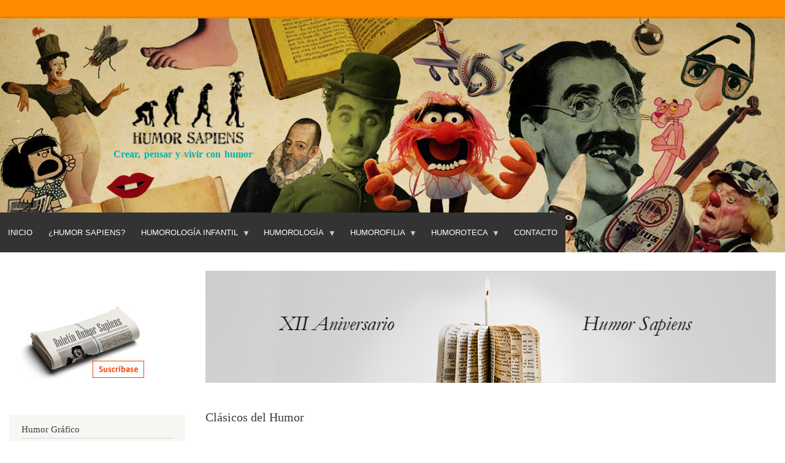

--- FILE ---
content_type: text/html; charset=UTF-8
request_url: https://humorsapiens.com/index.php/humoristas-clasicos/H
body_size: 10252
content:
<!DOCTYPE html>
<html lang="es" dir="ltr">
  <head>
    <meta charset="utf-8" />
<script async src="https://www.googletagmanager.com/gtag/js?id=G-7ZE9JYSNGF"></script>
<script>window.dataLayer = window.dataLayer || [];function gtag(){dataLayer.push(arguments)};gtag("js", new Date());gtag("set", "developer_id.dMDhkMT", true);gtag("config", "G-7ZE9JYSNGF", {"groups":"default","page_placeholder":"PLACEHOLDER_page_location","allow_ad_personalization_signals":false});</script>
<meta name="Generator" content="Drupal 9 (https://www.drupal.org)" />
<meta name="MobileOptimized" content="width" />
<meta name="HandheldFriendly" content="true" />
<meta name="viewport" content="width=device-width, initial-scale=1.0" />
<link rel="icon" href="/sites/default/files/favicon.ico" type="image/vnd.microsoft.icon" />

    <title>H | Humor Sapiens</title>
    <link rel="stylesheet" media="all" href="/sites/default/files/css/css_i8e5g6ZXYH9qNptiKeeZF0sCSVQAmPSs7y3QCGniJLA.css" />
<link rel="stylesheet" media="all" href="/sites/default/files/css/css_YBjVCVieY3h0SmqbqNqMOol6IekDA4Z7oQYzChWVaPI.css" />
<link rel="stylesheet" media="print" href="/sites/default/files/css/css_Z5jMg7P_bjcW9iUzujI7oaechMyxQTUqZhHJ_aYSq04.css" />
<link rel="stylesheet" media="all" href="/sites/default/files/css/css_47DEQpj8HBSa-_TImW-5JCeuQeRkm5NMpJWZG3hSuFU.css" />
<link rel="stylesheet" media="print" href="/sites/default/files/css/css_47DEQpj8HBSa-_TImW-5JCeuQeRkm5NMpJWZG3hSuFU.css" />

    
  </head>
  <body class="layout-one-sidebar layout-sidebar-first path-taxonomy">
        <a href="#main-content" class="visually-hidden focusable skip-link">
      Pasar al contenido principal
    </a>
    
      <div class="dialog-off-canvas-main-canvas" data-off-canvas-main-canvas>
    <div id="page-wrapper">
  <div id="page">
    <header id="header" class="header" role="banner">
      <div class="section layout-container clearfix">
        
          <div class="clearfix region region-header">
    <div id="block-humorsapiens-branding" class="clearfix site-branding block block-system block-system-branding-block">
  
    
        <a href="/" rel="home" class="site-branding__logo">
      <img src="/sites/default/files/Humor-Sapiens.jpg" alt="Inicio" />
    </a>
        <div class="site-branding__text">
                    <div class="site-branding__slogan">Crear, pensar y vivir con humor</div>
          </div>
  </div>

  </div>

          <div class="region region-primary-menu">
    <div id="block-humorsapiens-navegacionprincipal-2" class="block block-superfish block-superfishmain">
  
    
      <div class="content">
      
<ul id="superfish-main" class="menu sf-menu sf-main sf-horizontal sf-style-default">
  
<li id="main-menu-link-content7f36b510-6031-40bd-a3c7-35cd8a470a1a" class="sf-depth-1 sf-no-children"><a href="/" class="sf-depth-1">Inicio</a></li><li id="main-menu-link-contentbbdd4233-3961-4a9d-87f1-cce124d2b60f" class="sf-depth-1 sf-no-children"><a href="/humor-sapiens" class="sf-depth-1">¿Humor Sapiens?</a></li><li id="main-menu-link-content97e30866-0b65-476a-866e-ef776565a666" class="sf-depth-1 menuparent"><span class="sf-depth-1 menuparent nolink">Humorología Infantil</span><ul><li id="main-menu-link-content24f989a5-c327-4695-9fcf-17457c2d60fd" class="sf-depth-2 sf-no-children"><a href="/literatura-infantil-y-humor" class="sf-depth-2">Literatura infantil y humor</a></li><li id="main-menu-link-content7aabe0fb-e800-466d-ade5-8a140652ff69" class="sf-depth-2 sf-no-children"><a href="/pedagogia-del-humor" class="sf-depth-2">Pedagogía del humor</a></li><li id="main-menu-link-content1f7e4601-c520-478f-a49c-85b620c878b7" class="sf-depth-2 sf-no-children"><a href="/gracias-por-leer-programa-para-crear-habito-lector" class="sf-depth-2">Programa para motivar a Leer</a></li><li id="main-menu-link-content4369e312-7686-4157-b5b6-39fb16c9da32" class="sf-depth-2 sf-no-children"><a href="/entrevistas-a-escritores-infantiles" class="sf-depth-2">Entrevistas a escritores infantiles</a></li></ul></li><li id="main-menu-link-content544f1eb0-5dfb-4c49-9fcf-ae0a23c7884c" class="sf-depth-1 menuparent"><span class="sf-depth-1 menuparent nolink">Humorología</span><ul><li id="main-menu-link-contentcd67e583-1684-4731-b927-8eecbadf9a7c" class="sf-depth-2 sf-no-children"><a href="/teoria-del-humor" class="sf-depth-2">Teoría del Humor (Sapiens)</a></li><li id="main-menu-link-contenta246e753-5526-4723-8652-60c7a60423a6" class="sf-depth-2 sf-no-children"><a href="/articulos-y-ensayos-de-humor" class="sf-depth-2">Artículos y ensayos</a></li><li id="main-menu-link-contentcf96aa22-6e55-4eeb-b200-2f70c1d8e920" class="sf-depth-2 sf-no-children"><a href="/diccionario-del-humor" class="sf-depth-2">Diccionario del humor</a></li><li id="main-menu-link-content8f71ee4f-4ae6-4234-9fd6-eab7269b6036" class="sf-depth-2 sf-no-children"><a href="/dialocos-con-humoristas" class="sf-depth-2">Diálocos con humoristas</a></li><li id="main-menu-link-content6b3212b5-9d67-4c50-a5f1-7187090194e8" class="sf-depth-2 sf-no-children"><a href="/entrevistas-a-humoristas" class="sf-depth-2">Entrevistas a humoristas</a></li><li id="main-menu-link-content7913d8b8-f73b-4405-a69d-beb6eaf09e47" class="sf-depth-2 sf-no-children"><a href="/bibliografia-teoria-del-humor" class="sf-depth-2">Bibliografía de consulta</a></li><li id="main-menu-link-contenta6ab66b5-5d43-4571-b8e9-070d94564f61" class="sf-depth-2 sf-no-children"><a href="/risoterapia" class="sf-depth-2">Risoterapia</a></li><li id="main-menu-link-contentcc4aa21b-66fa-4302-910b-adf9e7481a33" class="sf-depth-2 sf-no-children"><a href="/videos-sobre-humor" class="sf-depth-2">Videoteca</a></li></ul></li><li id="main-menu-link-content964e8605-b3ce-4e47-a532-bc99a1b1eedf" class="sf-depth-1 menuparent"><span class="sf-depth-1 menuparent nolink">Humorofilia</span><ul><li id="main-menu-link-content7b06da89-9ae0-46a5-9cd3-4dc75640cdd5" class="sf-depth-2 sf-no-children"><a href="/opinion-y-actualidad" class="sf-depth-2">Opinión y Actualidad</a></li><li id="main-menu-link-contente57fb497-e8fa-4267-b896-5c5d3ec67da3" class="sf-depth-2 sf-no-children"><a href="/humoristas-clasicos" class="sf-depth-2">Salón de Humor de la Fama</a></li><li id="main-menu-link-contentd9a8ab61-75b3-446d-bcc7-92d174575723" class="sf-depth-2 sf-no-children"><a href="http://localhost/hitos-de-la-historia-del-humor" class="sf-depth-2 sf-external">Hitos de la Historia del Humor</a></li><li id="main-menu-link-content5d095db8-f42e-4207-a6f2-2dd3224fddc0" class="sf-depth-2 sf-no-children"><a href="/homenaje-postumo" class="sf-depth-2">Homenaje póstumo</a></li><li id="main-menu-link-content580e9d3d-888c-44e0-b686-ccf2233e7aeb" class="sf-depth-2 sf-no-children"><a href="/citas-y-frases-celebres-sobre-el-humor" class="sf-depth-2">Citas célebres</a></li><li id="main-menu-link-content5777afcc-d650-4e33-a814-c8bfda7a100e" class="sf-depth-2 sf-no-children"><a href="/curiosidades-del-humor" class="sf-depth-2">Curiosidades</a></li><li id="main-menu-link-content934dedbf-b52b-4a81-837b-1319073f79db" class="sf-depth-2 sf-no-children"><a href="/efemerides-del-humor" class="sf-depth-2">Efemérides</a></li><li id="main-menu-link-contentae0c21d9-585e-4e2d-a51e-6f0160aa38f0" class="sf-depth-2 sf-no-children"><a href="/libro-de-visitas" class="sf-depth-2">Libro de visitas</a></li></ul></li><li id="main-menu-link-content0f9bb8db-e721-492d-acb7-66d8c3937cab" class="sf-depth-1 menuparent"><span class="sf-depth-1 menuparent nolink">Humoroteca</span><ul><li id="main-menu-link-contentcb2bc0da-f834-4a2a-bebc-1d3cb64bf4bb" class="sf-depth-2 sf-no-children"><a href="/peliculas-recomendadas-de-humor" class="sf-depth-2">Películas de humor</a></li><li id="main-menu-link-content0bf657c9-1c7a-4ae2-b18e-6596e6dc7a90" class="sf-depth-2 sf-no-children"><a href="/bibliografia-libros-humor" class="sf-depth-2">Bibliografía - Humor</a></li><li id="main-menu-link-contentd6f5cadb-af41-449c-9b5e-4016e781393f" class="sf-depth-2 sf-no-children"><a href="/bibliografia-infantil" class="sf-depth-2">Bibliografía - Humor infantil</a></li><li id="main-menu-link-contentcbbcf519-79cc-4147-beb1-4a0de761076c" class="sf-depth-2 sf-no-children"><a href="/directorio-web-sobre-el-humor" class="sf-depth-2">Directorio web sobre humor</a></li><li id="main-menu-link-contentc0f20978-9b0e-4d6b-99ff-abfd7d70999b" class="sf-depth-2 sf-no-children"><a href="/fiestas-populares" class="sf-depth-2">Fiestas populares</a></li><li id="main-menu-link-contenta02bee5a-305e-497a-88cc-abe8b206d7c4" class="sf-depth-2 sf-no-children"><a href="/boletines-humor-sapiens" class="sf-depth-2">Boletines Humor Sapiens</a></li></ul></li><li id="main-menu-link-contentc3da4a26-7a62-4741-99b9-c37fedbdf543" class="sf-depth-1 sf-no-children"><a href="/contact" class="sf-depth-1">Contacto</a></li>
</ul>

    </div>
  </div>

  </div>

      </div>
    </header>
          <div class="highlighted">
        <aside class="layout-container section clearfix" role="complementary">
            <div class="region region-highlighted">
    <div data-drupal-messages-fallback class="hidden"></div>

  </div>

        </aside>
      </div>
            <div id="main-wrapper" class="layout-main-wrapper layout-container clearfix">
      <div id="main" class="layout-main clearfix">
        
        <main id="content" class="column main-content" role="main">
          <section class="section">
            <a id="main-content" tabindex="-1"></a>
              <div class="region region-content">
    <div id="block-xiianiversariohumorsapiens" class="block block-block-content block-block-content020a078c-f672-492a-b88f-2011a17ae6ba">
  
    
      <div class="content">
      
            <div class="clearfix text-formatted field field--name-body field--type-text-with-summary field--label-hidden field__item"><p><img alt="" data-entity-type="" data-entity-uuid="" src="https://humorsapiens.com/sites/default/files/default_images/xii-aniversario-humor-sapiens.png" /></p>
</div>
      
    </div>
  </div>
<div class="views-element-container block block-views block-views-blocksalon-del-humor-iniciales-block-1" id="block-humorsapiens-views-block-salon-del-humor-iniciales-block-1">
  
      <h2>Clásicos del Humor</h2>
    
      <div class="content">
      <div><div class="view view-salon-del-humor-iniciales view-id-salon_del_humor_iniciales view-display-id-block_1 js-view-dom-id-cac8b1768aed520f7815d07374fd2c6d9ac13e9cc4aad189b89087c2323ef4de">
  
    
      
      <div class="view-content">
          <div class="views-view-grid horizontal cols-27 clearfix">
            <div class="views-row clearfix row-1">
                  <div class="iniciales views-col col-1" style="width: 3.7037037037037%;"><div class="views-field views-field-name"><span class="field-content"><a href="/humoristas-clasicos/A" hreflang="es">A</a></span></div></div>
                  <div class="iniciales views-col col-2" style="width: 3.7037037037037%;"><div class="views-field views-field-name"><span class="field-content"><a href="/humoristas-clasicos/B" hreflang="es">B</a></span></div></div>
                  <div class="iniciales views-col col-3" style="width: 3.7037037037037%;"><div class="views-field views-field-name"><span class="field-content"><a href="/humoristas-clasicos/C" hreflang="es">C</a></span></div></div>
                  <div class="iniciales views-col col-4" style="width: 3.7037037037037%;"><div class="views-field views-field-name"><span class="field-content"><a href="/humoristas-clasicos/D" hreflang="es">D</a></span></div></div>
                  <div class="iniciales views-col col-5" style="width: 3.7037037037037%;"><div class="views-field views-field-name"><span class="field-content"><a href="/humoristas-clasicos/E" hreflang="es">E</a></span></div></div>
                  <div class="iniciales views-col col-6" style="width: 3.7037037037037%;"><div class="views-field views-field-name"><span class="field-content"><a href="/humoristas-clasicos/F" hreflang="es">F</a></span></div></div>
                  <div class="iniciales views-col col-7" style="width: 3.7037037037037%;"><div class="views-field views-field-name"><span class="field-content"><a href="/humoristas-clasicos/G" hreflang="es">G</a></span></div></div>
                  <div class="iniciales views-col col-8" style="width: 3.7037037037037%;"><div class="views-field views-field-name"><span class="field-content"><a href="/humoristas-clasicos/H" hreflang="es">H</a></span></div></div>
                  <div class="iniciales views-col col-9" style="width: 3.7037037037037%;"><div class="views-field views-field-name"><span class="field-content"><a href="/humoristas-clasicos/I" hreflang="es">I</a></span></div></div>
                  <div class="iniciales views-col col-10" style="width: 3.7037037037037%;"><div class="views-field views-field-name"><span class="field-content"><a href="/humoristas-clasicos/J" hreflang="es">J</a></span></div></div>
                  <div class="iniciales views-col col-11" style="width: 3.7037037037037%;"><div class="views-field views-field-name"><span class="field-content"><a href="/humoristas-clasicos/K" hreflang="es">K</a></span></div></div>
                  <div class="iniciales views-col col-12" style="width: 3.7037037037037%;"><div class="views-field views-field-name"><span class="field-content"><a href="/humoristas-clasicos/L" hreflang="es">L</a></span></div></div>
                  <div class="iniciales views-col col-13" style="width: 3.7037037037037%;"><div class="views-field views-field-name"><span class="field-content"><a href="/humoristas-clasicos/M" hreflang="es">M</a></span></div></div>
                  <div class="iniciales views-col col-14" style="width: 3.7037037037037%;"><div class="views-field views-field-name"><span class="field-content"><a href="/humoristas-clasicos/N" hreflang="es">N</a></span></div></div>
                  <div class="iniciales views-col col-15" style="width: 3.7037037037037%;"><div class="views-field views-field-name"><span class="field-content"><a href="/humoristas-clasicos/NN" hreflang="es">Ñ</a></span></div></div>
                  <div class="iniciales views-col col-16" style="width: 3.7037037037037%;"><div class="views-field views-field-name"><span class="field-content"><a href="/humoristas-clasicos/O" hreflang="es">O</a></span></div></div>
                  <div class="iniciales views-col col-17" style="width: 3.7037037037037%;"><div class="views-field views-field-name"><span class="field-content"><a href="/humoristas-clasicos/P" hreflang="es">P</a></span></div></div>
                  <div class="iniciales views-col col-18" style="width: 3.7037037037037%;"><div class="views-field views-field-name"><span class="field-content"><a href="/humoristas-clasicos/Q" hreflang="es">Q</a></span></div></div>
                  <div class="iniciales views-col col-19" style="width: 3.7037037037037%;"><div class="views-field views-field-name"><span class="field-content"><a href="/humoristas-clasicos/R" hreflang="es">R</a></span></div></div>
                  <div class="iniciales views-col col-20" style="width: 3.7037037037037%;"><div class="views-field views-field-name"><span class="field-content"><a href="/humoristas-clasicos/S" hreflang="es">S</a></span></div></div>
                  <div class="iniciales views-col col-21" style="width: 3.7037037037037%;"><div class="views-field views-field-name"><span class="field-content"><a href="/humoristas-clasicos/T" hreflang="es">T</a></span></div></div>
                  <div class="iniciales views-col col-22" style="width: 3.7037037037037%;"><div class="views-field views-field-name"><span class="field-content"><a href="/humoristas-clasicos/U" hreflang="es">U</a></span></div></div>
                  <div class="iniciales views-col col-23" style="width: 3.7037037037037%;"><div class="views-field views-field-name"><span class="field-content"><a href="/humoristas-clasicos/V" hreflang="es">V</a></span></div></div>
                  <div class="iniciales views-col col-24" style="width: 3.7037037037037%;"><div class="views-field views-field-name"><span class="field-content"><a href="/humoristas-clasicos/W" hreflang="es">W</a></span></div></div>
                  <div class="iniciales views-col col-25" style="width: 3.7037037037037%;"><div class="views-field views-field-name"><span class="field-content"><a href="/humoristas-clasicos/X" hreflang="es">X</a></span></div></div>
                  <div class="iniciales views-col col-26" style="width: 3.7037037037037%;"><div class="views-field views-field-name"><span class="field-content"><a href="/humoristas-clasicos/Y" hreflang="es">Y</a></span></div></div>
                  <div class="iniciales views-col col-27" style="width: 3.7037037037037%;"><div class="views-field views-field-name"><span class="field-content"><a href="/humoristas-clasicos/Z" hreflang="es">Z</a></span></div></div>
              </div>
      </div>

    </div>
  
          </div>
</div>

    </div>
  </div>
<div id="block-humorsapiens-page-title" class="block block-core block-page-title-block">
  
    
      <div class="content">
      

  <h1 class="title page-title">H</h1>


    </div>
  </div>
<div id="block-contenidoprincipaldelapagina" class="block block-system block-system-main-block">
  
    
      <div class="content">
      <div class="view view-salon-del-humor-taxonomy-term view-id-salon_del_humor_taxonomy_term view-display-id-page_1 js-view-dom-id-7cc77b95b3f1d4d7a2f6016a782e3013e7ccf05b869793173dc5e13489d2e1ee">
  
    
      <div class="view-header">
      Lista de humoristas clásicos que comienzan con la letra "<b>H</b>"
    </div>
        <div class="view-filters">
      <form class="views-exposed-form" data-drupal-selector="views-exposed-form-salon-del-humor-taxonomy-term-page-1" action="https://humorsapiens.com/index.php/humoristas-clasicos/H" method="get" id="views-exposed-form-salon-del-humor-taxonomy-term-page-1" accept-charset="UTF-8">
  <div class="form--inline clearfix">
  <div class="js-form-item form-item js-form-type-select form-type-select js-form-item-field-manifestacion-artistica-value form-item-field-manifestacion-artistica-value">
      <label for="edit-field-manifestacion-artistica-value">Manifestación artística</label>
        <select data-drupal-selector="edit-field-manifestacion-artistica-value" id="edit-field-manifestacion-artistica-value" name="field_manifestacion_artistica_value" class="form-select"><option value="All" selected="selected">- Cualquiera -</option><option value="Artes gráficas">Artes gráficas</option><option value="Cine, Radio y Televisión">Cine, Radio y Televisión</option><option value="Literatura">Literatura</option><option value="Teatro y Circo">Teatro y Circo</option><option value="Musical">Musical</option><option value="Estudioso del humor">Estudioso del humor</option></select>
        </div>
<div data-drupal-selector="edit-actions" class="form-actions js-form-wrapper form-wrapper" id="edit-actions"><input data-drupal-selector="edit-submit-salon-del-humor-taxonomy-term" type="submit" id="edit-submit-salon-del-humor-taxonomy-term" value="Filtrar" class="button js-form-submit form-submit" />
</div>

</div>

</form>

    </div>
    
      <div class="view-content">
          <div class="composicion-hs views-row"><div class="views-field views-field-field-foto-del-humorista"><div class="field-content">  <img loading="lazy" src="/sites/default/files/styles/salon_de_humor_de_la_fama/public/Salon-Humor/Hanna-Barbera.jpg?itok=DF-nJASj" width="215" height="215" alt="Hanna-Barbera" class="image-style-salon-de-humor-de-la-fama" />


</div></div><div class="views-field views-field-title"><strong class="field-content"><a href="/clasicos-del-humor/hanna-barbera" hreflang="es">Hanna-Barbera</a></strong></div><div class="views-field views-field-field-lugar-y-fecha"><em class="field-content">1957 - 2001.</em></div><div class="views-field views-field-field-especialidad"><div class="field-content"><p>humoristas audiovisuales estadounidense.</p></div></div></div>
    <div class="composicion-hs views-row"><div class="views-field views-field-field-foto-del-humorista"><div class="field-content">  <img loading="lazy" src="/sites/default/files/styles/salon_de_humor_de_la_fama/public/Salon-Humor/harold-clayton-lloyd.jpg?itok=3xrIllBO" width="215" height="215" alt="Harold Lloyd" class="image-style-salon-de-humor-de-la-fama" />


</div></div><div class="views-field views-field-title"><strong class="field-content"><a href="/clasicos-del-humor/harold-lloyd" hreflang="es">Harold Lloyd</a></strong></div><div class="views-field views-field-field-lugar-y-fecha"><em class="field-content">Burchard, 1893 - Beverly Hills, 1971.</em></div><div class="views-field views-field-field-especialidad"><div class="field-content"><p>humorista audiovisual estadounidense.</p></div></div></div>
    <div class="composicion-hs views-row"><div class="views-field views-field-field-foto-del-humorista"><div class="field-content">  <img loading="lazy" src="/sites/default/files/styles/salon_de_humor_de_la_fama/public/Salon-Humor/Harry-Langdon.jpg?itok=j0yVnpXu" width="215" height="215" alt="Harry Langdon" class="image-style-salon-de-humor-de-la-fama" />


</div></div><div class="views-field views-field-title"><strong class="field-content"><a href="/clasicos-del-humor/harry-langdon" hreflang="es">Harry Langdon</a></strong></div><div class="views-field views-field-field-lugar-y-fecha"><em class="field-content">Iowa, 1884 - Los Ángeles, 1944.</em></div><div class="views-field views-field-field-especialidad"><div class="field-content"><p>humorista audiovisual estadounidense.</p></div></div></div>
    <div class="composicion-hs views-row"><div class="views-field views-field-field-foto-del-humorista"><div class="field-content">  <img loading="lazy" src="/sites/default/files/styles/salon_de_humor_de_la_fama/public/Salon-Humor/Hebert-Castro.jpg?itok=-ohZMonx" width="215" height="215" alt="Hebert Castro" class="image-style-salon-de-humor-de-la-fama" />


</div></div><div class="views-field views-field-title"><strong class="field-content"><a href="/clasicos-del-humor/hebert-castro" hreflang="es">Hebert Castro</a></strong></div><div class="views-field views-field-field-lugar-y-fecha"><em class="field-content">Treintaires, 1926 - Montevideo, 2013.</em></div><div class="views-field views-field-field-especialidad"><div class="field-content"><p>humorista escénico y audiovisual uruguayo.</p></div></div></div>
    <div class="composicion-hs views-row"><div class="views-field views-field-field-foto-del-humorista"><div class="field-content">  <img loading="lazy" src="/sites/default/files/styles/salon_de_humor_de_la_fama/public/Salon-Humor/Hector-Lechuga.jpg?itok=_zbhktS3" width="215" height="215" alt="Héctor Lechuga" class="image-style-salon-de-humor-de-la-fama" />


</div></div><div class="views-field views-field-title"><strong class="field-content"><a href="/clasicos-del-humor/hector-lechuga" hreflang="es">Héctor Lechuga</a></strong></div><div class="views-field views-field-field-lugar-y-fecha"><em class="field-content">Veracruz, 1927 - Ciudad de México, 2017.</em></div><div class="views-field views-field-field-especialidad"><div class="field-content"><p>humorista audiovisual mexicano.</p></div></div></div>
    <div class="composicion-hs views-row"><div class="views-field views-field-field-foto-del-humorista"><div class="field-content">  <img loading="lazy" src="/sites/default/files/styles/salon_de_humor_de_la_fama/public/Salon-Humor/Hector-Zumbado.jpg?itok=P5HpWWGa" width="215" height="215" alt="Héctor Zumbado" class="image-style-salon-de-humor-de-la-fama" />


</div></div><div class="views-field views-field-title"><strong class="field-content"><a href="/clasicos-del-humor/hector-zumbado" hreflang="es">Héctor Zumbado</a></strong></div><div class="views-field views-field-field-lugar-y-fecha"><em class="field-content">La Habana, 1932 - ibídem, 2016.</em></div><div class="views-field views-field-field-especialidad"><div class="field-content"><p>humorista literario y escénico cubano.</p></div></div></div>
    <div class="composicion-hs views-row"><div class="views-field views-field-field-foto-del-humorista"><div class="field-content">  <img loading="lazy" src="/sites/default/files/styles/salon_de_humor_de_la_fama/public/Salon-Humor/Henfil_0.jpg?itok=4rWk_iEP" width="215" height="215" alt="Henfil" class="image-style-salon-de-humor-de-la-fama" />


</div></div><div class="views-field views-field-title"><strong class="field-content"><a href="/clasicos-del-humor/henfil" hreflang="es">Henfil</a></strong></div><div class="views-field views-field-field-lugar-y-fecha"><em class="field-content">Ribeirão das Neves, 1944 - Río de Janeiro, 1988.</em></div><div class="views-field views-field-field-especialidad"><div class="field-content"><p>humorista gráfico, literario y audiovisual brasilero.</p></div></div></div>
    <div class="composicion-hs views-row"><div class="views-field views-field-field-foto-del-humorista"><div class="field-content">  <img loading="lazy" src="/sites/default/files/styles/salon_de_humor_de_la_fama/public/Salon-Humor/henry-fielding.jpg?itok=5F3rMbf3" width="215" height="215" alt="Henry Fielding" class="image-style-salon-de-humor-de-la-fama" />


</div></div><div class="views-field views-field-title"><strong class="field-content"><a href="/clasicos-del-humor/henry-fielding" hreflang="es">Henry Fielding</a></strong></div><div class="views-field views-field-field-lugar-y-fecha"><em class="field-content">Sharpham, 1707 - Lisboa, 1754.</em></div><div class="views-field views-field-field-especialidad"><div class="field-content"><p>humorista literario inglés.</p></div></div></div>
    <div class="composicion-hs views-row"><div class="views-field views-field-field-foto-del-humorista"><div class="field-content">  <img loading="lazy" src="/sites/default/files/styles/salon_de_humor_de_la_fama/public/Salon-Humor/Hermanos-Alvarez-Quintero.jpg?itok=OYNkDnMg" width="215" height="215" alt="Hermanos Álvarez Quintero" class="image-style-salon-de-humor-de-la-fama" />


</div></div><div class="views-field views-field-title"><strong class="field-content"><a href="/clasicos-del-humor/hermanos-alvarez-quintero" hreflang="es">Hermanos Álvarez Quintero</a></strong></div><div class="views-field views-field-field-lugar-y-fecha"><em class="field-content">Serafín (Sevilla, 1871 - Madrid, 1938) y Joaquín (Sevilla, 1873 - Madrid, 1944).</em></div><div class="views-field views-field-field-especialidad"><div class="field-content"><p>humoristas escénicos y literarios españoles.</p></div></div></div>
    <div class="composicion-hs views-row"><div class="views-field views-field-field-foto-del-humorista"><div class="field-content">  <img loading="lazy" src="/sites/default/files/styles/salon_de_humor_de_la_fama/public/Salon-Humor/hermanos-marx.jpg?itok=iOy4V1ZG" width="215" height="215" alt="Hermanos Marx" class="image-style-salon-de-humor-de-la-fama" />


</div></div><div class="views-field views-field-title"><strong class="field-content"><a href="/clasicos-del-humor/hermanos-marx" hreflang="es">Hermanos Marx</a></strong></div><div class="views-field views-field-field-lugar-y-fecha"><em class="field-content">Actividad: 1905 - 1949.</em></div><div class="views-field views-field-field-especialidad"><div class="field-content"><p>humoristas escénicos y audiovisuales estadounidenses.</p></div></div></div>
    <div class="composicion-hs views-row"><div class="views-field views-field-field-foto-del-humorista"><div class="field-content">  <img loading="lazy" src="/sites/default/files/styles/salon_de_humor_de_la_fama/public/Salon-Humor/Hermenegildo-Sabat.jpg?itok=vcDAC8g0" width="215" height="215" alt="Hermenegildo Sábat" class="image-style-salon-de-humor-de-la-fama" />


</div></div><div class="views-field views-field-title"><strong class="field-content"><a href="/clasicos-del-humor/hermenegildo-sabat" hreflang="es">Hermenegildo Sábat</a></strong></div><div class="views-field views-field-field-lugar-y-fecha"><em class="field-content">Montevideo, 1933 - Buenos Aires, 2018.</em></div><div class="views-field views-field-field-especialidad"><div class="field-content"><p>humorista gráfico argentino.</p></div></div></div>
    <div class="composicion-hs views-row"><div class="views-field views-field-field-foto-del-humorista"><div class="field-content">  <img loading="lazy" src="/sites/default/files/styles/salon_de_humor_de_la_fama/public/Salon-Humor/Hiponacte.jpg?itok=AuIGbSXI" width="215" height="215" alt="Hiponacte" class="image-style-salon-de-humor-de-la-fama" />


</div></div><div class="views-field views-field-title"><strong class="field-content"><a href="/clasicos-del-humor/hiponacte" hreflang="es">Hiponacte</a></strong></div><div class="views-field views-field-field-lugar-y-fecha"><em class="field-content">Efeso, Siglo VI a. C. - Clazómenas, Siglo VI a. C..</em></div><div class="views-field views-field-field-especialidad"><div class="field-content"><p>humorista literario griego.</p></div></div></div>
    <div class="composicion-hs views-row"><div class="views-field views-field-field-foto-del-humorista"><div class="field-content">  <img loading="lazy" src="/sites/default/files/styles/salon_de_humor_de_la_fama/public/Salon-Humor/honore-daumier.jpg?itok=dFNnc3Ks" width="215" height="215" alt="Honoré Daumier" class="image-style-salon-de-humor-de-la-fama" />


</div></div><div class="views-field views-field-title"><strong class="field-content"><a href="/clasicos-del-humor/honore-daumier" hreflang="es">Honoré Daumier</a></strong></div><div class="views-field views-field-field-lugar-y-fecha"><em class="field-content">Marsella, 1808 - Valmondois, 1879.</em></div><div class="views-field views-field-field-especialidad"><div class="field-content"><p>humorista visual francés.</p></div></div></div>
    <div class="composicion-hs views-row"><div class="views-field views-field-field-foto-del-humorista"><div class="field-content">  <img loading="lazy" src="/sites/default/files/styles/salon_de_humor_de_la_fama/public/Salon-Humor/Horacio-Bruno.jpg?itok=JKwkLRuZ" width="215" height="215" alt="Horacio Bruno" class="image-style-salon-de-humor-de-la-fama" />


</div></div><div class="views-field views-field-title"><strong class="field-content"><a href="/clasicos-del-humor/horacio-bruno" hreflang="es">Horacio Bruno</a></strong></div><div class="views-field views-field-field-lugar-y-fecha"><em class="field-content">Ciudad de Corrientes, 1931 - Buenos Aires, 1990.</em></div><div class="views-field views-field-field-especialidad"><div class="field-content"><p>humorista escénico y audiovisual argentino.</p></div></div></div>
    <div class="composicion-hs views-row"><div class="views-field views-field-field-foto-del-humorista"><div class="field-content">  <img loading="lazy" src="/sites/default/files/styles/salon_de_humor_de_la_fama/public/Salon-Humor/Horacio-S-Meyrialle.jpg?itok=BvK7z_pc" width="215" height="215" alt="Horacio S. Meyrialle" class="image-style-salon-de-humor-de-la-fama" />


</div></div><div class="views-field views-field-title"><strong class="field-content"><a href="/clasicos-del-humor/horacio-s-meyrialle" hreflang="es">Horacio S. Meyrialle</a></strong></div><div class="views-field views-field-field-lugar-y-fecha"><em class="field-content">Buenos Aires, 1913, - ibídem, 1997.</em></div><div class="views-field views-field-field-especialidad"><div class="field-content"><p>humorista literario, escénico y audiovisual argentino.</p></div></div></div>
    <div class="composicion-hs views-row"><div class="views-field views-field-field-foto-del-humorista"><div class="field-content">  <img loading="lazy" src="/sites/default/files/styles/salon_de_humor_de_la_fama/public/Salon-Humor/Humberto-Martinez-Salcedo.jpg?itok=DhqmX7gL" width="215" height="215" alt="Humberto Martínez Salcedo" class="image-style-salon-de-humor-de-la-fama" />


</div></div><div class="views-field views-field-title"><strong class="field-content"><a href="/clasicos-del-humor/humberto-martinez-salcedo" hreflang="es">Humberto Martínez Salcedo</a></strong></div><div class="views-field views-field-field-lugar-y-fecha"><em class="field-content">Bucaramanga, 1932 - Iza, 1986.</em></div><div class="views-field views-field-field-especialidad"><div class="field-content"><p>humorista escénico, audiovisual y literario colombiano.</p></div></div></div>

    </div>
  
          </div>

    </div>
  </div>

  </div>

          </section>
        </main>
                  <div id="sidebar-first" class="column sidebar">
            <aside class="section" role="complementary">
                <div class="region region-sidebar-first">
    <div id="block-humorsapiens-suscripcionboletin" class="block block-block-content block-block-content9cec8a18-9fae-4ea0-9ccd-678c274d57da">
  
    
      <div class="content">
      
            <div class="clearfix text-formatted field field--name-body field--type-text-with-summary field--label-hidden field__item"><p class="text-align-center">&nbsp;</p>

<p><a data-entity-type="" data-entity-uuid="" href="http://humorsapiens.us9.list-manage2.com/subscribe?u=3cd941ebc9258d071102fb570&amp;id=fd2eaeef66"><a data-entity-type="" data-entity-uuid="" href="/suscripcion-al-boletin-humor-sapiens"><img alt="Suscripción a Boletín de Humor Sapiens" data-entity-type="" data-entity-uuid="" src="/sites/default/files/IMG/suscripcion-boletin.jpg" style="width:200px;height:122px;" /></a></a></p>
</div>
      
    </div>
  </div>

<nav role="navigation" aria-labelledby="block-humorgrafico-menu" id="block-humorgrafico" class="block block-menu navigation menu--humor-grafico">
      
  <h2 id="block-humorgrafico-menu">Humor Gráfico</h2>
  

        <div class="content">
            <div class="menu-toggle-target menu-toggle-target-show" id="show-block-humorgrafico"></div>
      <div class="menu-toggle-target" id="hide-block-humorgrafico"></div>
      <a class="menu-toggle" href="#show-block-humorgrafico">Mostrar &mdash; Humor Gráfico</a>
      <a class="menu-toggle menu-toggle--hide" href="#hide-block-humorgrafico">Ocultar &mdash; Humor Gráfico</a>
      
              <ul class="clearfix menu">
                    <li class="menu-item">
        <a href="/articulos-humor-grafico" data-drupal-link-system-path="articulos-humor-grafico">Artículos</a>
              </li>
                <li class="menu-item">
        <a href="/concursos-de-humor-grafico" data-drupal-link-system-path="concursos-de-humor-grafico">Concursos</a>
              </li>
                <li class="menu-item">
        <a href="/entrevista-humoristas-graficos" data-drupal-link-system-path="entrevista-humoristas-graficos">Entrevistas</a>
              </li>
                <li class="menu-item">
        <a href="/envejecer-con-humor" data-drupal-link-system-path="envejecer-con-humor">Envejecer con Humor</a>
              </li>
                <li class="menu-item">
        <a href="/humores-del-mundo-mundo-de-los-humores" data-drupal-link-system-path="humores-del-mundo-mundo-de-los-humores">Humores del Mundo | Mundo de los humores</a>
              </li>
                <li class="menu-item">
        <a href="/humores-visuales" data-drupal-link-system-path="humores-visuales">Humores visuales</a>
              </li>
        </ul>
  


    </div>
  </nav>

<nav role="navigation" aria-labelledby="block-humorsapiens-humorologiainfantil-menu" id="block-humorsapiens-humorologiainfantil" class="block block-menu navigation menu--humorologia-infantil">
      
  <h2 id="block-humorsapiens-humorologiainfantil-menu">Humorología infantil</h2>
  

        <div class="content">
            <div class="menu-toggle-target menu-toggle-target-show" id="show-block-humorsapiens-humorologiainfantil"></div>
      <div class="menu-toggle-target" id="hide-block-humorsapiens-humorologiainfantil"></div>
      <a class="menu-toggle" href="#show-block-humorsapiens-humorologiainfantil">Mostrar &mdash; Humorología infantil</a>
      <a class="menu-toggle menu-toggle--hide" href="#hide-block-humorsapiens-humorologiainfantil">Ocultar &mdash; Humorología infantil</a>
      
              <ul class="clearfix menu">
                    <li class="menu-item">
        <a href="/literatura-infantil-y-humor" data-drupal-link-system-path="literatura-infantil-y-humor">Literatura infantil y humor</a>
              </li>
                <li class="menu-item">
        <a href="/pedagogia-del-humor" data-drupal-link-system-path="pedagogia-del-humor">Pedagogía del humor</a>
              </li>
                <li class="menu-item">
        <a href="/gracias-por-leer-programa-para-crear-habito-lector" data-drupal-link-system-path="gracias-por-leer-programa-para-crear-habito-lector">Método &quot;Gracias por leer&quot;</a>
              </li>
                <li class="menu-item">
        <a href="/entrevistas-a-escritores-infantiles" data-drupal-link-system-path="entrevistas-a-escritores-infantiles">Entrevistas a escritores infantiles</a>
              </li>
        </ul>
  


    </div>
  </nav>

<nav role="navigation" aria-labelledby="block-humorsapiens-humorologia-menu" id="block-humorsapiens-humorologia" class="block block-menu navigation menu--humorologia">
      
  <h2 id="block-humorsapiens-humorologia-menu">Humorología</h2>
  

        <div class="content">
            <div class="menu-toggle-target menu-toggle-target-show" id="show-block-humorsapiens-humorologia"></div>
      <div class="menu-toggle-target" id="hide-block-humorsapiens-humorologia"></div>
      <a class="menu-toggle" href="#show-block-humorsapiens-humorologia">Mostrar &mdash; Humorología</a>
      <a class="menu-toggle menu-toggle--hide" href="#hide-block-humorsapiens-humorologia">Ocultar &mdash; Humorología</a>
      
              <ul class="clearfix menu">
                    <li class="menu-item">
        <a href="/teoria-del-humor" data-drupal-link-system-path="teoria-del-humor">Teoría del Humor (Sapiens)</a>
              </li>
                <li class="menu-item">
        <a href="/articulos-y-ensayos-de-humor" data-drupal-link-system-path="articulos-y-ensayos-de-humor">Artículos y ensayos</a>
              </li>
                <li class="menu-item">
        <a href="/diccionario-del-humor" data-drupal-link-system-path="node/638">Diccionario del humor</a>
              </li>
                <li class="menu-item">
        <a href="/entrevistas-humoristas" data-drupal-link-system-path="entrevistas-humoristas">Vis a vis (entrevistas)</a>
              </li>
                <li class="menu-item">
        <a href="/risoterapia" data-drupal-link-system-path="risoterapia">Risoterapia</a>
              </li>
                <li class="menu-item">
        <a href="/el-bufon-ilustrado" data-drupal-link-system-path="node/5252">El bufón ilustrado</a>
              </li>
                <li class="menu-item">
        <a href="/investigaciones-cientificas" data-drupal-link-system-path="investigaciones-cientificas">Investigaciones</a>
              </li>
        </ul>
  


    </div>
  </nav>

<nav role="navigation" aria-labelledby="block-humorsapiens-humorofilia-menu" id="block-humorsapiens-humorofilia" class="block block-menu navigation menu--humorofilia">
      
  <h2 id="block-humorsapiens-humorofilia-menu">Humorofilia</h2>
  

        <div class="content">
            <div class="menu-toggle-target menu-toggle-target-show" id="show-block-humorsapiens-humorofilia"></div>
      <div class="menu-toggle-target" id="hide-block-humorsapiens-humorofilia"></div>
      <a class="menu-toggle" href="#show-block-humorsapiens-humorofilia">Mostrar &mdash; Humorofilia</a>
      <a class="menu-toggle menu-toggle--hide" href="#hide-block-humorsapiens-humorofilia">Ocultar &mdash; Humorofilia</a>
      
              <ul class="clearfix menu">
                    <li class="menu-item">
        <a href="/humoristas-clasicos" data-drupal-link-system-path="humoristas-clasicos">Salón de Humor de la Fama</a>
              </li>
                <li class="menu-item">
        <a href="/homenaje-postumo" data-drupal-link-system-path="homenaje-postumo">Homenaje póstumo</a>
              </li>
                <li class="menu-item">
        <a href="/citas-y-frases-celebres-sobre-el-humor" data-drupal-link-system-path="citas-y-frases-celebres-sobre-el-humor">Citas célebres</a>
              </li>
                <li class="menu-item">
        <a href="/curiosidades-del-humor" data-drupal-link-system-path="curiosidades-del-humor">Curiosidades</a>
              </li>
                <li class="menu-item">
        <a href="/efemerides-del-humor" data-drupal-link-system-path="efemerides-del-humor">Efemérides</a>
              </li>
        </ul>
  


    </div>
  </nav>

<nav role="navigation" aria-labelledby="block-humorsapiens-humoroteca-menu" id="block-humorsapiens-humoroteca" class="block block-menu navigation menu--humoroteca">
      
  <h2 id="block-humorsapiens-humoroteca-menu">Humoroteca</h2>
  

        <div class="content">
            <div class="menu-toggle-target menu-toggle-target-show" id="show-block-humorsapiens-humoroteca"></div>
      <div class="menu-toggle-target" id="hide-block-humorsapiens-humoroteca"></div>
      <a class="menu-toggle" href="#show-block-humorsapiens-humoroteca">Mostrar &mdash; Humoroteca</a>
      <a class="menu-toggle menu-toggle--hide" href="#hide-block-humorsapiens-humoroteca">Ocultar &mdash; Humoroteca</a>
      
              <ul class="clearfix menu">
                    <li class="menu-item">
        <a href="/bibliografia-teoria-del-humor" data-drupal-link-system-path="bibliografia-teoria-del-humor">Bibliografía de consulta</a>
              </li>
                <li class="menu-item">
        <a href="/videos-sobre-humor" data-drupal-link-system-path="videos-sobre-humor">Videoteca</a>
              </li>
                <li class="menu-item">
        <a href="/directorio-web-sobre-el-humor" data-drupal-link-system-path="node/3512">Directorio web sobre humor</a>
              </li>
                <li class="menu-item">
        <a href="/fiestas-populares" data-drupal-link-system-path="fiestas-populares">Fiestas populares</a>
              </li>
                <li class="menu-item">
        <a href="/boletines-humor-sapiens" data-drupal-link-system-path="node/3511">Boletines Humor Sapiens</a>
              </li>
                <li class="menu-item">
        <a href="/la-resena-del-humor" data-drupal-link-system-path="la-resena-del-humor">La Reseña del Humor</a>
              </li>
                <li class="menu-item">
        <a href="https://humorsapiens.com/articulos-y-ensayos-de-humor/testimonios-sobre-humor-sapiens">Testimonios sobre Humor Sapiens</a>
              </li>
        </ul>
  


    </div>
  </nav>

<nav role="navigation" aria-labelledby="block-internationalhumorsapiensaward-menu" id="block-internationalhumorsapiensaward" class="block block-menu navigation menu--international-humor-sapiens-awar">
      
  <h2 id="block-internationalhumorsapiensaward-menu">International Humor Sapiens Award</h2>
  

        <div class="content">
            <div class="menu-toggle-target menu-toggle-target-show" id="show-block-internationalhumorsapiensaward"></div>
      <div class="menu-toggle-target" id="hide-block-internationalhumorsapiensaward"></div>
      <a class="menu-toggle" href="#show-block-internationalhumorsapiensaward">Mostrar &mdash; International Humor Sapiens Award</a>
      <a class="menu-toggle menu-toggle--hide" href="#hide-block-internationalhumorsapiensaward">Ocultar &mdash; International Humor Sapiens Award</a>
      
              <ul class="clearfix menu">
                    <li class="menu-item">
        <a href="/international-humor-sapiens-award" data-drupal-link-system-path="node/9779">Call / Convocatoria</a>
              </li>
                <li class="menu-item">
        <a href="/international-humor-sapiens-award/nominees" data-drupal-link-system-path="node/9814">Nominees / Nominados</a>
              </li>
        </ul>
  


    </div>
  </nav>

<nav role="navigation" aria-labelledby="block-concursohumorsapiens2024-2-menu" id="block-concursohumorsapiens2024-2" class="block block-menu navigation menu--concurso-humor-sapiens-2024">
      
  <h2 id="block-concursohumorsapiens2024-2-menu">Concurso Humor Sapiens 2024</h2>
  

        <div class="content">
            <div class="menu-toggle-target menu-toggle-target-show" id="show-block-concursohumorsapiens2024-2"></div>
      <div class="menu-toggle-target" id="hide-block-concursohumorsapiens2024-2"></div>
      <a class="menu-toggle" href="#show-block-concursohumorsapiens2024-2">Mostrar &mdash; Concurso Humor Sapiens 2024</a>
      <a class="menu-toggle menu-toggle--hide" href="#hide-block-concursohumorsapiens2024-2">Ocultar &mdash; Concurso Humor Sapiens 2024</a>
      
              <ul class="clearfix menu">
                    <li class="menu-item">
        <a href="/Sobre-el-Concurso-About-the-Contest" data-drupal-link-system-path="node/9266">Sobre el Concurso /About the Contest</a>
              </li>
                <li class="menu-item">
        <a href="/international-cartoon-contest-humor-sapiens-2024" data-drupal-link-system-path="international-cartoon-contest-humor-sapiens-2024">Results of the International Cartoon Contest</a>
              </li>
                <li class="menu-item">
        <a href="/concurso-escolar-humor-sapiens-2024" data-drupal-link-system-path="concurso-escolar-humor-sapiens-2024">Resultado Concurso Escolar de Humor Gráfico</a>
              </li>
        </ul>
  


    </div>
  </nav>
<div class="views-element-container block block-views block-views-blockdiccionario-bloques-block-1" id="block-humorsapiens-views-block-diccionario-bloques-block-1">
  
      <h2>¿Sabías el significado?</h2>
    
      <div class="content">
      <div><div class="view view-diccionario-bloques view-id-diccionario_bloques view-display-id-block_1 js-view-dom-id-ad0e222cb3275de71ba694226a5abbbc1d6f6988c38201f0730f9633c87f2cf6">
  
    
      
      <div class="view-content">
          <div class="views-row"><div class="views-field views-field-nothing"><span class="field-content"><a href="/diccionario-del-humor">Diccionario del Humor</a></span></div><div class="views-field views-field-title"><strong class="field-content">mamona</strong></div><div class="views-field views-field-body"><div class="field-content"><p><strong>1.</strong> <a href="/significado-de/mamola">Mamola</a>, <a href="/significado-de/burla">burla</a>.</p>
</div></div></div>

    </div>
  
          </div>
</div>

    </div>
  </div>

  </div>

            </aside>
          </div>
                      </div>
    </div>
        <footer class="site-footer">
      <div class="layout-container">
                      </div>
    </footer>
  </div>
</div>

  </div>

    
    <script type="application/json" data-drupal-selector="drupal-settings-json">{"path":{"baseUrl":"\/index.php\/","scriptPath":null,"pathPrefix":"","currentPath":"taxonomy\/term\/75","currentPathIsAdmin":false,"isFront":false,"currentLanguage":"es"},"pluralDelimiter":"\u0003","suppressDeprecationErrors":true,"google_analytics":{"account":"G-7ZE9JYSNGF","trackOutbound":true,"trackMailto":true,"trackTel":true,"trackDownload":true,"trackDownloadExtensions":"7z|aac|arc|arj|asf|asx|avi|bin|csv|doc(x|m)?|dot(x|m)?|exe|flv|gif|gz|gzip|hqx|jar|jpe?g|js|mp(2|3|4|e?g)|mov(ie)?|msi|msp|pdf|phps|png|ppt(x|m)?|pot(x|m)?|pps(x|m)?|ppam|sld(x|m)?|thmx|qtm?|ra(m|r)?|sea|sit|tar|tgz|torrent|txt|wav|wma|wmv|wpd|xls(x|m|b)?|xlt(x|m)|xlam|xml|z|zip"},"ajaxTrustedUrl":{"https:\/\/humorsapiens.com\/index.php\/humoristas-clasicos\/H":true},"superfish":{"superfish-main":{"id":"superfish-main","sf":{"animation":{"opacity":"show","height":"show"}},"plugins":{"smallscreen":{"mode":"window_width","expandText":"Desplegar","collapseText":"Plegar","title":"\u003Cnone\u003E"},"supposition":true,"supersubs":true}}},"quicklink":{"admin_link_container_patterns":["#block-local-tasks-block a",".block-local-tasks-block a","#drupal-off-canvas a","#toolbar-administration a"],"ignore_admin_paths":true,"ignore_ajax_links":true,"ignore_file_ext":true,"total_request_limit":0,"concurrency_throttle_limit":0,"idle_wait_timeout":2000,"viewport_delay":0,"debug":false,"url_patterns_to_ignore":["user\/logout","#","\/admin","\/edit"]},"user":{"uid":0,"permissionsHash":"fe2db9ef0b2f1330dc21cbc98d417c12e7032654d2abd0ef7fa5bb491ca1d431"}}</script>
<script src="/sites/default/files/js/js_bwGHqiGRdkIGySpOUux2ZPpvuHaajNRMKcAjThvKF5I.js"></script>
<script src="https://unpkg.com/quicklink@2.2.0/dist/quicklink.umd.js"></script>
<script src="/sites/default/files/js/js_kO8vo126wTS9DVxSkapuxaJPthXLutOFHmLmtEnOy98.js"></script>

  </body>
</html>


--- FILE ---
content_type: text/css
request_url: https://humorsapiens.com/sites/default/files/css/css_YBjVCVieY3h0SmqbqNqMOol6IekDA4Z7oQYzChWVaPI.css
body_size: 15183
content:
html{height:100%;}body{min-height:100%;word-wrap:break-word;font-family:Georgia,"Times New Roman",Times,serif;font-size:87.5%;line-height:1.5;}a,a.link{text-decoration:none;border-bottom:1px dotted;}a:hover,a:active,a:focus,.link:hover,.link:active,.link:focus{text-decoration:none;border-bottom-style:solid;}.link{font-family:"Helvetica Neue",Helvetica,Arial,sans-serif;}h1 a,h2 a{border-bottom:none;}h1,.heading-a{margin:1em 0 0.5em;color:#000;font-size:1.357em;font-weight:inherit;}h2,.heading-b{margin:1em 0 0.5em;font-size:1.143em;font-weight:inherit;}h3,.heading-c{margin:1em 0 0.5em;font-size:1.092em;font-weight:inherit;}h4,.heading-d{margin:1em 0 0.5em;font-size:1.05em;font-weight:inherit;}h5,.heading-e{margin:1em 0 0.5em;letter-spacing:0.1em;text-transform:uppercase;font-size:0.889em;font-weight:inherit;}h6,.heading-f{margin:1em 0 0.5em;letter-spacing:0.1em;text-transform:uppercase;font-size:0.67em;font-weight:inherit;}p{margin:0 0 1.2em;}del{text-decoration:line-through;}blockquote{margin:1.5em 10px;padding:0.5em 10px;border-left:1px solid #bbb;background:#f7f7f7;font-style:italic;}[dir="rtl"] blockquote{border-right:1px solid #bbb;border-left:none;}blockquote:before{margin-right:0.2em;content:"\201C";vertical-align:-0.4em;color:#bbb;font-size:3em;line-height:0.1em;}[dir="rtl"] blockquote:before{margin-right:0;margin-left:0.2em;content:"\201D";}blockquote:after{content:"\201D";vertical-align:-0.45em;color:#bbb;font-size:3em;line-height:0.1em;}[dir="rtl"] blockquote:after{content:"\201C";}blockquote > p:first-child{display:inline;}.feed-icon{display:block;margin:25px 0 0 0;}img{max-width:100%;height:auto;}ul,ol{margin:0;padding:0 0 0.25em 1em;}[dir="rtl"] ul,[dir="rtl"] ol{padding:0 1em 0.25em 0;}ol ol,ul ul{margin:0;padding:0 0 0.25em 1em;}[dir="rtl"] ol ol,[dir="rtl"] ul ul{padding:0 1em 0.25em 0;}
.layout-container{box-sizing:border-box;max-width:860px;margin-right:auto;margin-left:auto;}@media all and (min-width:851px){.layout-container{max-width:1290px;}}.layout-main-wrapper{min-height:300px;}.layout-main{margin-top:20px;margin-bottom:40px;}
.action-links{margin:1em 0;padding:0;list-style:none;}[dir="rtl"] .action-links{margin-right:0;}.action-links li{display:inline-block;margin:0 0.3em;}.action-links li:first-child{margin-left:0;}[dir="rtl"] .action-links li:first-child{margin-right:0;margin-left:0.3em;}.button-action{display:inline-block;padding:0.2em 0.5em 0.3em;text-decoration:none;line-height:160%;}.button-action:before{margin-left:-0.1em;padding-right:0.2em;content:"+";font-weight:900;}[dir="rtl"] .button-action:before{margin-right:-0.1em;margin-left:0;padding-right:0;padding-left:0.2em;}
.breadcrumb{padding-bottom:0.5em;}.breadcrumb ol{margin:0;padding:0;}[dir="rtl"] .breadcrumb ol{margin-right:0;}.breadcrumb li{display:inline;margin:0;padding:0;list-style-type:none;}.breadcrumb li:before{content:" \BB ";}.breadcrumb li:first-child:before{content:none;}
.button,.image-button{margin-right:1em;margin-left:1em;}.button:first-child,.image-button:first-child{margin-right:0;margin-left:0;}
.collapse-processed > summary{padding-right:0.5em;padding-left:0.5em;}.collapse-processed > summary:before{float:left;width:1em;height:1em;content:"";background:url(/core/misc/menu-expanded.png) 0 100% no-repeat;}[dir="rtl"] .collapse-processed > summary:before{float:right;background-position:100% 100%;}.collapse-processed:not([open]) > summary:before{-ms-transform:rotate(-90deg);-webkit-transform:rotate(-90deg);transform:rotate(-90deg);background-position:25% 35%;}[dir="rtl"] .collapse-processed:not([open]) > summary:before{-ms-transform:rotate(90deg);-webkit-transform:rotate(90deg);transform:rotate(90deg);background-position:75% 35%;}
.container-inline label:after,.container-inline .label:after{content:":";}.form-type-radios .container-inline label:after,.form-type-checkboxes .container-inline label:after{content:"";}.form-type-radios .container-inline .form-type-radio,.form-type-checkboxes .container-inline .form-type-checkbox{margin:0 1em;}.container-inline .form-actions,.container-inline.form-actions{margin-top:0;margin-bottom:0;}
details{margin-top:1em;margin-bottom:1em;border:1px solid #ccc;}details > .details-wrapper{padding:0.5em 1.5em;}summary{padding:0.2em 0.5em;cursor:pointer;}
.exposed-filters .filters{float:left;margin-right:1em;}[dir="rtl"] .exposed-filters .filters{float:right;margin-right:0;margin-left:1em;}.exposed-filters .form-item{margin:0 0 0.1em 0;padding:0;}.exposed-filters .form-item label{float:left;width:10em;font-weight:normal;}[dir="rtl"] .exposed-filters .form-item label{float:right;}.exposed-filters .form-select{width:14em;}.exposed-filters .current-filters{margin-bottom:1em;}.exposed-filters .current-filters .placeholder{font-weight:bold;font-style:normal;}.exposed-filters .additional-filters{float:left;margin-right:1em;}[dir="rtl"] .exposed-filters .additional-filters{float:right;margin-right:0;margin-left:1em;}
.field__label{font-weight:bold;}.field--label-inline .field__label,.field--label-inline .field__items{float:left;}.field--label-inline .field__label,.field--label-inline > .field__item,.field--label-inline .field__items{padding-right:0.5em;}[dir="rtl"] .field--label-inline .field__label,[dir="rtl"] .field--label-inline .field__items{padding-right:0;padding-left:0.5em;}.field--label-inline .field__label::after{content:":";}
form .field-multiple-table{margin:0;}form .field-multiple-table .field-multiple-drag{width:30px;padding-right:0;}[dir="rtl"] form .field-multiple-table .field-multiple-drag{padding-left:0;}form .field-multiple-table .field-multiple-drag .tabledrag-handle{padding-right:0.5em;}[dir="rtl"] form .field-multiple-table .field-multiple-drag .tabledrag-handle{padding-right:0;padding-left:0.5em;}form .field-add-more-submit{margin:0.5em 0 0;}.form-item,.form-actions{margin-top:1em;margin-bottom:1em;}tr.odd .form-item,tr.even .form-item{margin-top:0;margin-bottom:0;}.form-composite > .fieldset-wrapper > .description,.form-item .description{font-size:0.85em;}label.option{display:inline;font-weight:normal;}.form-composite > legend,.label{display:inline;margin:0;padding:0;font-size:inherit;font-weight:bold;}.form-checkboxes .form-item,.form-radios .form-item{margin-top:0.4em;margin-bottom:0.4em;}.form-type-radio .description,.form-type-checkbox .description{margin-left:2.4em;}[dir="rtl"] .form-type-radio .description,[dir="rtl"] .form-type-checkbox .description{margin-right:2.4em;margin-left:0;}.marker{color:#e00;}.form-required:after{display:inline-block;width:6px;height:6px;margin:0 0.3em;content:"";vertical-align:super;background-image:url(/core/misc/icons/ee0000/required.svg);background-repeat:no-repeat;background-size:6px 6px;}abbr.tabledrag-changed,abbr.ajax-changed{border-bottom:none;}.form-item input.error,.form-item textarea.error,.form-item select.error{border:2px solid red;}.form-item--error-message:before{display:inline-block;width:14px;height:14px;content:"";vertical-align:sub;background:url(/core/misc/icons/e32700/error.svg) no-repeat;background-size:contain;}
.icon-help{padding:1px 0 1px 20px;background:url(/core/misc/help.png) 0 50% no-repeat;}[dir="rtl"] .icon-help{padding:1px 20px 1px 0;background-position:100% 50%;}.feed-icon{display:block;overflow:hidden;width:16px;height:16px;text-indent:-9999px;background:url(/core/misc/feed.svg) no-repeat;}
.form--inline .form-item{float:left;margin-right:0.5em;}[dir="rtl"] .form--inline .form-item{float:right;margin-right:0;margin-left:0.5em;}[dir="rtl"] .views-filterable-options-controls .form-item{margin-right:2%;}.form--inline .form-item-separator{margin-top:2.3em;margin-right:1em;margin-left:0.5em;}[dir="rtl"] .form--inline .form-item-separator{margin-right:0.5em;margin-left:1em;}.form--inline .form-actions{clear:left;}[dir="rtl"] .form--inline .form-actions{clear:right;}
.item-list .title{font-weight:bold;}.item-list ul{margin:0 0 0.75em 0;padding:0;}.item-list li{margin:0 0 0.25em 1.5em;padding:0;}[dir="rtl"] .item-list li{margin:0 1.5em 0.25em 0;}.item-list--comma-list{display:inline;}.item-list--comma-list .item-list__comma-list,.item-list__comma-list li,[dir="rtl"] .item-list--comma-list .item-list__comma-list,[dir="rtl"] .item-list__comma-list li{margin:0;}
button.link{margin:0;padding:0;cursor:pointer;border:0;background:transparent;font-size:1em;}label button.link{font-weight:bold;}
ul.inline,ul.links.inline{display:inline;padding-left:0;}[dir="rtl"] ul.inline,[dir="rtl"] ul.links.inline{padding-right:0;padding-left:15px;}ul.inline li{display:inline;padding:0 0.5em;list-style-type:none;}ul.links a.is-active{color:#000;}
ul.menu{margin-left:1em;padding:0;list-style:none outside;text-align:left;}[dir="rtl"] ul.menu{margin-right:1em;margin-left:0;text-align:right;}.menu-item--expanded{list-style-type:circle;list-style-image:url(/core/misc/menu-expanded.png);}.menu-item--collapsed{list-style-type:disc;list-style-image:url(/core/misc/menu-collapsed.png);}[dir="rtl"] .menu-item--collapsed{list-style-image:url(/core/misc/menu-collapsed-rtl.png);}.menu-item{margin:0;padding-top:0.2em;}ul.menu a.is-active{color:#000;}
.more-link{display:block;text-align:right;}[dir="rtl"] .more-link{text-align:left;}
.pager__items{clear:both;text-align:center;}.pager__item{display:inline;padding:0.5em;}.pager__item.is-active{font-weight:bold;}
tr.drag{background-color:#fffff0;}tr.drag-previous{background-color:#ffd;}body div.tabledrag-changed-warning{margin-bottom:0.5em;}
tr.selected td{background:#ffc;}td.checkbox,th.checkbox{text-align:center;}[dir="rtl"] td.checkbox,[dir="rtl"] th.checkbox{text-align:center;}
th.is-active img{display:inline;}td.is-active{background-color:#ddd;}
div.tabs{margin:1em 0;}ul.tabs{margin:0 0 0.5em;padding:0;list-style:none;}.tabs > li{display:inline-block;margin-right:0.3em;}[dir="rtl"] .tabs > li{margin-right:0;margin-left:0.3em;}.tabs a{display:block;padding:0.2em 1em;text-decoration:none;}.tabs a.is-active{background-color:#eee;}.tabs a:focus,.tabs a:hover{background-color:#f5f5f5;}
.form-textarea-wrapper textarea{display:block;box-sizing:border-box;width:100%;margin:0;}
.ui-dialog--narrow{max-width:500px;}@media screen and (max-width:600px){.ui-dialog--narrow{min-width:95%;max-width:95%;}}
.messages{padding:15px 20px 15px 35px;word-wrap:break-word;border:1px solid;border-width:1px 1px 1px 0;border-radius:2px;background:no-repeat 10px 17px;overflow-wrap:break-word;}[dir="rtl"] .messages{padding-right:35px;padding-left:20px;text-align:right;border-width:1px 0 1px 1px;background-position:right 10px top 17px;}.messages + .messages{margin-top:1.538em;}.messages__list{margin:0;padding:0;list-style:none;}.messages__item + .messages__item{margin-top:0.769em;}.messages--status{color:#325e1c;border-color:#c9e1bd #c9e1bd #c9e1bd transparent;background-color:#f3faef;background-image:url(/core/misc/icons/73b355/check.svg);box-shadow:-8px 0 0 #77b259;}[dir="rtl"] .messages--status{margin-left:0;border-color:#c9e1bd transparent #c9e1bd #c9e1bd;box-shadow:8px 0 0 #77b259;}.messages--warning{color:#734c00;border-color:#f4daa6 #f4daa6 #f4daa6 transparent;background-color:#fdf8ed;background-image:url(/core/misc/icons/e29700/warning.svg);box-shadow:-8px 0 0 #e09600;}[dir="rtl"] .messages--warning{border-color:#f4daa6 transparent #f4daa6 #f4daa6;box-shadow:8px 0 0 #e09600;}.messages--error{color:#a51b00;border-color:#f9c9bf #f9c9bf #f9c9bf transparent;background-color:#fcf4f2;background-image:url(/core/misc/icons/e32700/error.svg);box-shadow:-8px 0 0 #e62600;}[dir="rtl"] .messages--error{border-color:#f9c9bf transparent #f9c9bf #f9c9bf;box-shadow:8px 0 0 #e62600;}.messages--error p.error{color:#a51b00;}
.block .content{margin-top:10px;}
.book-navigation .menu{border-top:1px solid #d6d6d6;}.book-navigation .book-pager{margin:0;border-top:1px solid #d6d6d6;border-bottom:1px solid #d6d6d6;}
.breadcrumb{font-family:"Helvetica Neue",Helvetica,Arial,sans-serif;font-size:0.929em;}.region-breadcrumb{padding:0 15px 0.25em;}
.caption{margin-bottom:1.2em;}.caption > *{padding:0.5ex;border:1px solid #ccc;background:#f3f3f3;}.caption > figcaption{padding-top:0.5ex;text-align:center;border:1px solid #ccc;border-top:none;font-size:small;}.caption-pre > pre,.caption-blockquote > blockquote{margin:0;}.caption-blockquote > figcaption::before{content:"— ";}.caption-blockquote > figcaption{text-align:left;}[dir="rtl"] .caption-blockquote > figcaption{text-align:right;}
#content .comment-wrapper h2{margin-bottom:1em;}#content .comment-wrapper h2.comment-form__title{margin-bottom:1em;}.field-node--comment{font-size:0.934em;}.comment{display:table;margin-bottom:19px;vertical-align:top;}[dir="rtl"] .comment{direction:rtl;}.comment__meta{padding:0 30px 0 0;font-size:1.071em;}[dir="rtl"] .comment__meta{padding:0 0 0 30px;}.comment__attribution img{border:1px solid #d3d7d9;}.comment .field--name-user-picture img{margin:0;}.comment__author .username{white-space:nowrap;}.comment__author{margin:4px 0;line-height:1.2;}.comment__time{margin-bottom:4px;color:#68696b;font-family:"Helvetica Neue",Helvetica,Arial,sans-serif;font-size:0.733em;line-height:1.2;}.comment__permalink{font-size:0.733em;line-height:1.2;}.comment__content{position:relative;display:table-cell;width:100%;padding:10px 25px 10px 25px;vertical-align:top;word-break:break-word;hyphens:auto;border:1px solid #d3d7d9;font-size:0.929em;line-height:1.6;}.comment__content a{hyphens:none;}.comment__content:before{position:absolute;top:20px;right:100%;content:"";border-top:20px solid transparent;border-right:20px solid #d3d7d9;border-bottom:20px solid transparent;}[dir="rtl"] .comment__content:before{right:auto;left:100%;border-right:none;border-left:20px solid #d3d7d9;}.comment__content:after{position:absolute;top:20px;right:100%;margin-right:-1px;content:"";border-top:20px solid transparent;border-right:20px solid #fff;border-bottom:20px solid transparent;}[dir="rtl"] .comment__content:after{right:auto;left:100%;margin-right:0;margin-left:-1px;border-right:none;border-left:20px solid #fff;}.comment__content h3{margin-top:0.94em;margin-bottom:0.45em;font-size:1.171em;}.indented{margin-left:40px;}[dir="rtl"] .indented{margin-right:40px;margin-left:0;}.comment .links{padding:0 0 0.25em 0;}.comment .links li{padding:0 0.5em 0 0;font-size:1.08em;}[dir="rtl"] .comment .links li{padding:0 0 0 0.5em;}.comment--unpublished{margin-right:5px;padding:5px 2px 5px 5px;background:#fff4f4;}[dir="rtl"] .comment--unpublished{margin-right:0;margin-left:5px;padding:5px 5px 5px 2px;}.unpublished .comment-text .comment-arrow{border-right:1px solid #fff4f4;border-left:1px solid #fff4f4;}.unpublished{padding:20px 15px 0;}.comment-footer{display:table-row;}.comment--unpublished .comment__text:after,.node--unpublished .comment__text:after{border-right-color:#fff4f4;}[dir="rtl"] .comment--unpublished .comment__content:after,[dir="rtl"] .node--unpublished .comment__content:after{border-left-color:#fff4f4;}
.container-inline div,.container-inline label{display:inline;}
.contextual-links a{border-bottom:none;text-shadow:0 0 0;}
.demo-block{margin:5px;padding:5px;text-align:center;color:#000;border:1px dotted #9f9e00;background:#ff6;text-shadow:none;font:90% "Lucida Grande","Lucida Sans Unicode",sans-serif;}.featured-top .demo-block{font-size:0.55em;}
.js .dropbutton-widget{overflow:hidden;margin:0.125em 0;cursor:pointer;text-align:center;color:#3a3a3a;border:1px solid;border-color:#e4e4e4 #d2d2d2 #b4b4b4 #d2d2d2;border-radius:1em;background-color:#fff;background-image:-webkit-linear-gradient(top,#f3f3f3,#e8e8e8);background-image:linear-gradient(to bottom,#f3f3f3,#e8e8e8);}.js .dropbutton-widget:hover{border-color:#e4e4e4 #d2d2d2 #b4b4b4 #d2d2d2;}.js .dropbutton-widget .button{margin:0;padding:0.32em 1em;border:none;background:transparent none;}.js .dropbutton-multiple .dropbutton-widget,.js[dir="rtl"] .dropbutton-multiple .dropbutton-widget{padding:0;}.js .dropbutton-multiple .dropbutton-widget .dropbutton{position:relative;padding-right:2em;}.js[dir="rtl"] .dropbutton-multiple .dropbutton-widget .dropbutton{padding-right:0;padding-left:2em;}.js .dropbutton-multiple .dropbutton-widget .dropbutton-action a{margin-right:0;}[dir="rtl"].js .dropbutton-multiple .dropbutton-widget .dropbutton-action a{margin-left:0;}.js .dropbutton .secondary-action{border-top-color:#ccc;}.js .dropbutton-toggle button{background-color:#e8e8e8;background-image:-webkit-linear-gradient(top,#e8e8e8,#d2d2d2);background-image:linear-gradient(to bottom,#e8e8e8,#d2d2d2);}.js .dropbutton-toggle .dropbutton-arrow:hover{background:#ccc;}.js .dropbutton a{color:#3a3a3a;border-bottom:0 none;}.js .dropbutton .dropbutton-action:hover,.js .dropbutton a:hover{border-bottom:0 none;background:#dedede;}
.featured-top{margin:0;padding:20px 10px 45px;text-align:center;border-bottom:1px solid #e7e7e7;background:#f0f0f0;background:rgba(30,50,10,0.08);text-shadow:1px 1px #fff;font-size:1.2em;font-weight:normal;line-height:1.4;}.featured-top h2{font-size:1.2em;line-height:1;}.featured-top p{margin:0;padding:0;}
.feed-icon{display:inline-block;padding-bottom:2px;border-bottom:1px solid transparent;}.feed-icon:focus,.feed-icon:hover{border-color:#018fe2;}
.field--type-entity-reference{margin:0 0 1.2em;font-family:"Helvetica Neue",Helvetica,Arial,sans-serif;}.field--type-entity-reference .field__label{margin:0;padding-right:5px;font-weight:normal;}[dir="rtl"] .field--type-entity-reference .field__label{padding-right:0;padding-left:5px;}.field--type-entity-reference .field__label,.field--type-entity-reference ul.links{font-size:0.8em;}.node--view-mode-teaser .field--type-entity-reference .field__label,.node--view-mode-teaser .field--type-entity-reference ul.links{font-size:0.821em;}.field--type-entity-reference ul.links{margin:0;padding:0;list-style:none;}[dir="rtl"] .field--type-entity-reference ul.links{padding:0;}.field--type-entity-reference ul.links li{float:left;padding:0 1em 0 0;white-space:nowrap;}[dir="rtl"] .field--type-entity-reference ul.links li{float:right;padding:0 0 0 1em;}@media all and (min-width:560px){.node .field--type-image{float:left;margin:0 1em 0 0;}[dir="rtl"] .node .field--type-image{float:right;margin:0 0 0 1em;}.node .field--type-image + .field--type-image{clear:both;}}.field--type-image img,.field--name-user-picture img{margin:0 0 1em;}.field--type-image a{border-bottom:none;}.field--name-field-tags{margin:0 0 1.2em;font-family:"Helvetica Neue",Helvetica,Arial,sans-serif;}.field--name-field-tags .field__label{margin:0;padding-right:5px;font-weight:normal;}[dir="rtl"] .field--name-field-tags .field__label{padding-right:0;padding-left:5px;}.field--name-field-tags .field__label,.field--name-field-tags ul.links{font-size:0.8em;}.node--view-mode-teaser .field--name-field-tags .field__label,.node--view-mode-teaser .field--name-field-tags ul.links{font-size:0.821em;}.field--name-field-tags ul.links{margin:0;padding:0;}.field--name-field-tags ul.links li{float:left;padding:0 1em 0 0;white-space:nowrap;}[dir="rtl"] .field--name-field-tags ul.links li{float:right;padding:0 0 0 1em;}
.password-field{margin:0;}form{margin:0;padding:0;}button{line-height:1.21875rem;}input{line-height:normal;}select{line-height:1.5;}fieldset{min-width:0;margin:1em 0;padding:0.35em 0.625em 0.75em;border:1px solid #c0c0c0;}details,fieldset,.filter-wrapper{border-radius:4px;}.filter-wrapper{border-top-left-radius:0;border-top-right-radius:0;}.filter-help a{font-size:0.857em;}.filter-wrapper .form-item label{margin-right:10px;}[dir="rtl"] .filter-wrapper .form-item label{margin-right:0;margin-left:10px;}summary{color:#3b3b3b;background:#dbdbdb;text-shadow:0 1px 0 #fff;}details summary a{color:#3b3b3b;}details summary a:hover,details summary a:active,details summary a:focus{color:#000;}details .details-description{font-style:italic;}label{display:table;font-weight:bold;}label[for]{cursor:pointer;}input,textarea,select{font-family:"Lucida Grande","Lucida Sans Unicode",Verdana,sans-serif;}input{box-sizing:border-box;max-width:100%;margin:2px 0;padding:4px;}input,textarea{font-size:0.929em;}::-webkit-file-upload-button{-webkit-appearance:push-button;font-family:"Lucida Grande","Lucida Sans Unicode",Verdana,sans-serif;}@media screen and (max-width:60em){input,textarea{font-size:16px;}}textarea{line-height:1.5;}textarea.form-textarea{padding:4px;}input.form-text,input.form-tel,input.form-email,input.form-url,input.form-search,input.form-file,input.form-number,input.form-color,textarea.form-textarea{color:#3b3b3b;border:1px solid #ccc;}input.form-submit:hover,input.form-submit:focus{background:#dedede;}.password-suggestions ul li{margin-left:1.2em;}[dir="rtl"] .password-suggestions ul li{margin-right:1.2em;margin-left:0;}.form-item label,.form-wrapper .label{font-size:0.929em;}.form-wrapper .field-multiple-table .label{font-size:inherit;}.form-type-radio label,.form-type-checkbox label{margin-left:4px;}[dir="rtl"] .form-type-radio label,[dir="rtl"] .form-type-checkbox label{margin-right:4px;margin-left:0;}.form-type-radio .description,.form-type-checkbox .description{margin-left:2px;}[dir="rtl"] .form-type-radio .description,[dir="rtl"] .form-type-checkbox .description{margin-right:2px;margin-left:0;}.form-actions{padding-top:10px;}#edit-body{margin-bottom:2em;}.node-form label,.node-form .description,.node-form .form-wrapper .label{font-family:"Helvetica Neue",Helvetica,Arial,sans-serif;}.node-form .form-wrapper .field-multiple-table .label{font-family:inherit;}.node-form .form-wrapper{margin-bottom:2em;}.node-form .entity-content-form-footer,.node-form .field--name-status{margin-bottom:0;}.node-form .form-actions{margin-top:0;padding-top:0;}.contact-form #edit-name{width:75%;border-radius:4px;}.contact-form #edit-mail{width:75%;border-radius:4px;}.contact-form #edit-subject{width:75%;border-radius:4px;}.contact-form #edit-message{width:76.3%;border-top-left-radius:4px;border-top-right-radius:4px;}.form-disabled input,.form-disabled select,.form-disabled textarea{color:#717171;border-color:#bbb;background:#ededed;}.form-disabled label{color:#717171;}.comment-form label{float:left;width:120px;font-family:"Helvetica Neue",Helvetica,Arial,sans-serif;font-size:0.929em;}[dir="rtl"] .comment-form label{float:right;}.comment-form input,.comment-form .form-select{margin:0;border-radius:4px;}.comment-form .form-type-textarea label{float:none;}.comment-form .form-item,.comment-form .form-radios,.comment-form .form-type-checkbox,.comment-form .form-select{overflow:hidden;margin-bottom:10px;}.comment-form .form-type-checkbox,.comment-form .form-radios{margin-left:120px;}[dir="rtl"] .comment-form .form-type-checkbox,[dir="rtl"] .comment-form .form-radios,[dir="rtl"] .comment-form .form-item .description{margin-right:120px;margin-left:0;}.comment-form .form-type-checkbox label,.comment-form .form-radios label{float:none;margin-top:0;}.comment-form input.form-file{width:auto;}.layout-no-sidebars .comment-form .form-text{width:800px;}.layout-one-sidebar .comment-form .form-text{width:500px;}.layout-two-sidebars .comment-form .form-text{width:320px;}.comment-form .form-item .description{margin-left:120px;font-size:0.786em;line-height:1.2;}.comment-form .form-textarea{border-top-left-radius:4px;border-top-right-radius:4px;}.comment-form details.filter-wrapper .details-wrapper,.comment-form .text-format-wrapper .form-item{margin-top:0;margin-bottom:0;}.filter-wrapper label{float:none;width:auto;}.filter-wrapper .form-select{min-width:120px;}.comment-form details.filter-wrapper .tips{font-size:0.786em;}#comment-body-add-more-wrapper .form-type-textarea label{margin-bottom:0.4em;}#edit-actions input{margin-right:0.6em;}[dir="rtl"] #edit-actions input{margin-right:0;margin-left:0.6em;}.form-item textarea.error + .cke{border:2px solid red;}.form-item textarea.error + .ck-editor > .ck-editor__main{border:2px solid red;}.form-item--error-message{color:#e32700;}@media all and (max-width:600px){.form-actions .button{display:block;float:none;-webkit-box-sizing:border-box;-moz-box-sizing:border-box;box-sizing:border-box;width:100%;margin:10px 0 0;padding-bottom:6px;}.js .dropbutton .dropbutton-action > input,.js .dropbutton .dropbutton-action > a,.js .dropbutton .dropbutton-action > button{padding-left:3em;text-align:center;}}
.forum__name{font-size:1.083em;}.forum__description{font-size:1em;}
#header{font-family:"Helvetica Neue",Helvetica,Arial,sans-serif;}.header .section{position:relative;}.region-header{padding:0.357em 15px 0;}.region-header .site-branding{margin-top:0.429em;}@media all and (min-width:461px){.region-header .block{float:right;margin-top:0.357em;}[dir="rtl"] .region-header .block{float:left;}.region-header .site-branding{float:left;}[dir="rtl"] .region-header .site-branding{float:right;}}@media screen and (max-width:460px){.region-header{padding-bottom:0.357em;}}.region-header .block:not(.site-branding){clear:right;margin:0 0 1em;font-size:0.857em;}@media all and (min-width:901px){.region-header .block:not(.site-branding){margin:1.167em 0 1em;}}.region-header .block > h2{position:absolute !important;overflow:hidden;clip:rect(1px,1px,1px,1px);height:1px;}.header .block .content{margin:0;padding:0;}.region-header .block ul{padding:0;}.region-header .block li{padding:0;list-style:none;list-style-image:none;}.region-header .branding{font-size:1em;}.region-header .form-text{width:120px;margin-right:2px;border-color:#ccc;border-color:rgba(255,255,255,0.3);background:#fefefe;background:rgba(255,255,255,0.7);}[dir="rtl"] .region-header .form-text{margin-right:0;margin-left:2px;}.region-header .form-text:hover,.region-header .form-text:focus,.region-header .form-text:active{background:#fff;background:rgba(255,255,255,0.8);}.region-header .form-required:after{background-image:url(/core/themes/bartik/images/required.svg);}.region-header .block-menu{width:208px;padding:0;border:1px solid;border-color:#eee;border-color:rgba(255,255,255,0.2);}.region-header .block-menu li a{display:block;padding:3px 7px;border-bottom:1px solid;border-bottom-color:#eee;border-bottom-color:rgba(255,255,255,0.2);}.region-header .block-menu li a:hover,.region-header .block-menu li a:focus,.region-header .block-menu li a:active{text-decoration:none;background:rgba(255,255,255,0.15);}.region-header .block-menu li:last-child a{border-bottom:0;}.region-header #block-user-login{width:auto;}.region-header #block-user-login .content{margin-top:2px;}.region-header #block-user-login .form-item{float:left;margin:0;padding:0;}.region-header #block-user-login div.item-list,.region-header #block-user-login div.description{margin:0;font-size:0.916em;}.region-header #block-user-login div.item-list{clear:both;}.region-header #block-user-login div.description{display:inline;}.region-header #block-user-login .item-list ul{padding:0;line-height:1;}.region-header #block-user-login .item-list li{float:left;padding:3px 0 1px;list-style:none;}.region-header #block-user-login .item-list li:last-child{padding-left:0.5em;}[dir="rtl"] .region-header #block-user-login .item-list li:last-child{padding-right:0.5em;padding-left:0;}.region-header #block-user-login .form-actions{clear:both;margin:4px 0 0;padding:0;}.region-header #block-user-login input.form-submit{margin:4px 0;padding:3px 8px;border:1px solid;border-color:#ccc;border-color:rgba(255,255,255,0.5);background:#eee;background:rgba(255,255,255,0.7);}.region-header #block-user-login input.form-submit:hover,.region-header #block-user-login input.form-submit:focus{background:#fff;background:rgba(255,255,255,0.9);}.region-header #block-search-form{width:208px;}.region-header #block-search-form .form-text{width:154px;}.region-header .search-block-form{float:right;}[dir="rtl"] .region-header .search-block-form{float:left;}.region-header .block-locale ul li{display:inline;padding:0 0.5em;}[role*=banner] a{border-bottom:none;}[dir="rtl"] .branding,[dir="rtl"] .site-logo,[dir="rtl"] .site-branding-text,[dir="rtl"] .region-header #block-user-login .form-item,[dir="rtl"] .region-header #block-user-login .item-list li{float:right;}
.block-help{margin-bottom:30px;padding:0 1.5em;border:1px solid #d3d7d9;}
.has-featured-top .region-highlighted{background:#f0f0f0;background:rgba(30,50,10,0.08);}.region-highlighted{margin:0 15px;}
.item-list ul{margin:0 0 0.25em 0;padding:0;list-style:none;}[dir="rtl"] .item-list ul{padding:0;}.item-list ul li{margin:0;padding:0.2em 0.5em 0 0;}[dir="rtl"] .item-list ul li{margin:0;padding:0.2em 0 0 0.5em;}.item-list .item-list__comma-list,.item-list .item-list__comma-list li,[dir="rtl"] .item-list .item-list__comma-list,[dir="rtl"] .item-list .item-list__comma-list li{padding:0;}
.list-group__link{padding:7px 0 0;border-top:1px solid #ccc;}.list-group__description{margin:0 0 10px;}
ul.links{margin:0;padding:0;list-style:none;color:#68696b;font-family:"Helvetica Neue",Helvetica,Arial,sans-serif;font-size:0.821em;}
.main-content .section{padding:0 15px;}.main-content h2{margin-bottom:2px;font-size:1.429em;line-height:1.4;}@media all and (min-width:851px){.main-content{position:relative;float:left;}[dir="rtl"] .main-content{float:right;}.layout-two-sidebars .main-content{width:50%;margin-right:25%;margin-left:25%;}.layout-one-sidebar .main-content{width:75%;}.layout-no-sidebars .main-content{width:100%;}.layout-sidebar-first .main-content{margin-right:0;margin-left:25%;}[dir="rtl"] .layout-sidebar-first .main-content{margin-right:25%;margin-left:0;}.layout-sidebar-second .main-content{margin-right:25%;margin-left:0;}[dir="rtl"] .layout-sidebar-second .main-content{margin-right:0;margin-left:25%;}}
ul.menu{margin:0;padding:0 0 0.25em 1em;}[dir="rtl"] ul.menu{margin:0;}
.messages__wrapper{padding:0 0 0 8px;font-family:"Helvetica Neue",Helvetica,Arial,sans-serif;}[dir="rtl"] .messages__wrapper{padding:0 8px 0 0;}.messages:first-child{margin-top:28px;}.messages:last-child{margin-bottom:13px;}
.node__content{margin-top:10px;font-size:1.071em;}.node--view-mode-teaser{margin-bottom:30px;padding-bottom:15px;border-bottom:1px solid #d3d7d9;}.node--view-mode-teaser h2{margin-top:0;padding-top:0.5em;}.node--view-mode-teaser h2 a{color:#181818;}.node--view-mode-teaser.node--sticky{padding:0 15px 15px;border:1px solid #d3d7d9;background:#f9f9f9;background:rgba(0,0,0,0.024);}.node--view-mode-teaser .node__content{clear:none;font-size:1em;line-height:1.6;}.node__meta{margin-bottom:-5px;color:#68696b;font-family:"Helvetica Neue",Helvetica,Arial,sans-serif;font-size:0.857em;}.node__meta .field--name-user-picture img{float:left;margin:1px 20px 0 0;}[dir="rtl"] .node__meta .field--name-user-picture img{float:right;margin-right:0;margin-left:20px;}.node__links{text-align:right;font-size:0.93em;}[dir="rtl"] .node__links{text-align:left;}.node--unpublished{padding:20px 15px 0;}.node--unpublished .comment-text .comment-arrow{border-right:1px solid #fff4f4;border-left:1px solid #fff4f4;}
.node-preview-container{position:fixed;z-index:499;width:100%;padding:5px 10px;background:#d1e8f5;background-image:-webkit-linear-gradient(top,#d1e8f5,#d3e8f4);background-image:linear-gradient(to bottom,#d1e8f5,#d3e8f4);box-shadow:0 1px 3px 1px rgba(0,0,0,0.3333);font-family:Arial,sans-serif;}.node-preview-backlink{display:inline-block;margin:5px 10px 5px 0;padding:4px 1em 4px 0.6em;color:#fff;border:1px solid #0048c8;border-radius:0.4em;background:url(/core/misc/icons/000000/chevron-left.svg) left no-repeat,-webkit-linear-gradient(top,#419ff1,#1076d5);background:url(/core/misc/icons/000000/chevron-left.svg) left no-repeat,linear-gradient(to bottom,#419ff1,#1076d5);box-shadow:inset 0 1px 0 rgba(255,255,255,0.4);text-shadow:1px 1px 0 rgba(0,0,0,0.5);font-size:0.9em;line-height:normal;}[dir="rtl"] .node-preview-backlink{float:right;margin:5px 0 5px 10px;padding:4px 0.6em 4px 1em;background:url(/core/misc/icons/000000/chevron-right.svg) right no-repeat,-webkit-linear-gradient(top,#419ff1,#1076d5);background:url(/core/misc/icons/000000/chevron-right.svg) right no-repeat,linear-gradient(to bottom,#419ff1,#1076d5);}.node-preview-backlink:focus,.node-preview-backlink:hover{text-decoration:none;color:#fff;border:1px solid #0048c8;background:url(/core/misc/icons/000000/chevron-left.svg) left no-repeat,-webkit-linear-gradient(top,#59abf3,#2a90ef);background:url(/core/misc/icons/000000/chevron-left.svg) left no-repeat,linear-gradient(to bottom,#59abf3,#2a90ef);}[dir="rtl"] .node-preview-backlink:focus,[dir="rtl"] .node-preview-backlink:hover{background:url(/core/misc/icons/000000/chevron-right.svg) right no-repeat,-webkit-linear-gradient(top,#59abf3,#2a90ef);background:url(/core/misc/icons/000000/chevron-right.svg) right no-repeat,linear-gradient(to bottom,#59abf3,#2a90ef);}.node-preview-backlink:active{border:1px solid #0048c8;background:url(/core/misc/icons/000000/chevron-left.svg) left no-repeat,-webkit-linear-gradient(top,#0e69be,#2a93ef);background:url(/core/misc/icons/000000/chevron-left.svg) left no-repeat,linear-gradient(to bottom,#0e69be,#2a93ef);box-shadow:inset 0 1px 2px rgba(0,0,0,0.25);}[dir="rtl"] .node-preview-backlink:active{background:url(/core/misc/icons/000000/chevron-right.svg) right no-repeat,-webkit-linear-gradient(top,#0e69be,#2a93ef);background:url(/core/misc/icons/000000/chevron-right.svg) right no-repeat,linear-gradient(to bottom,#0e69be,#2a93ef);}.node-preview-backlink::before{display:inline-block;width:10px;content:"";}[dir="rtl"] .node-preview-backlink::after{display:inline-block;width:10px;content:"";}.node-preview-container .form-item-view-mode{display:inline-block;margin:5px 0;}[dir="rtl"] .node-preview-container .form-item-view-mode{margin-right:0;}
.page-title{font-size:2em;line-height:1em;}
.pager .pager__items{padding:0;font-family:"Helvetica Neue",Helvetica,Arial,sans-serif;}.pager__item{padding:10px 15px;font-size:0.929em;}.pager__item a{display:inline-block;}.pager__item.is-active a{color:#3b3b3b;border-bottom:0;}.pager__item--first,.pager__item--previous{padding:10px 10px 10px 0;}[dir="rtl"] .pager__item--first,[dir="rtl"] .pager__item--previous{padding-right:0;padding-left:10px;}.pager__item--ellipsis{padding:10px 0;}.pager__item--last,.pager__item--next{padding:10px 0 10px 10px;}[dir="rtl"] .pager__item--last,[dir="rtl"] .pager__item--next{padding-right:10px;padding-left:0;}
.panel{margin:10px 0;padding:0 5px 5px;border:1px solid #ccc;background:#fbfbfb;}.panel__title{margin:16px 7px;}.panel__content{padding:0 4px 2px 8px;}[dir="rtl"] .panel__content{padding-right:8px;padding-left:4px;}
.region-primary-menu{clear:both;}.region-primary-menu .menu{margin:0 5px;padding:0;text-align:left;font-size:0.929em;}[dir="rtl"] .region-primary-menu .menu{margin-right:5px;margin-left:5px;text-align:right;}.region-primary-menu .menu-item{float:none;width:100%;height:auto;margin:0;padding:0;list-style:none;}.region-primary-menu .menu a{display:block;float:none;margin:4px 0;padding:0.9em 0 0.9em 10px;text-decoration:none;color:#333;border-radius:8px;background:#ccc;background:rgba(255,255,255,0.7);text-shadow:0 1px #eee;}[dir="rtl"] .region-primary-menu .menu a{padding:0.9em 10px 0.9em 0;}.region-primary-menu .menu a:hover,.region-primary-menu .menu a:focus{background:#f6f6f2;background:rgba(255,255,255,0.95);}.region-primary-menu .menu a:active{background:#b3b3b3;background:rgba(255,255,255,1);}.region-primary-menu .menu-item a.is-active{border-bottom:none;}.menu-toggle,.menu-toggle-target{display:none;}.region-primary-menu .menu-toggle-target{position:fixed;top:0;display:inherit;}.region-primary-menu .menu-toggle{display:none;}body:not(:target) .region-primary-menu .menu-toggle{z-index:1000;display:block;float:none;padding:0.9em 10px 0.9em 10px;text-decoration:none;color:#333;background:#ccc;background:rgba(255,255,255,0.7);text-shadow:0 1px #eee;font-size:0.929em;}body:not(:target) .region-primary-menu .menu-toggle:after{position:absolute;right:10px;display:inline-block;width:22px;height:22px;content:"";background:url(/core/misc/icons/ffffff/hamburger.svg) no-repeat;background-size:contain;}[dir="rtl"] body:not(:target) .region-primary-menu .menu-toggle:after{right:initial;left:10px;}body:not(:target) .region-primary-menu .menu-toggle-target-show:target ~ .menu-toggle,body:not(:target) .region-primary-menu .menu-toggle--hide{display:none;}body:not(:target) .region-primary-menu .menu-toggle-target-show:target ~ .menu-toggle--hide{display:block;}body:not(:target) .region-primary-menu .menu-item{overflow:hidden;height:0;}body:not(:target) .region-primary-menu .menu-toggle-target-show:target ~ .menu .menu-item{overflow:visible;height:auto;}@media all and (min-width:461px) and (max-width:900px){.region-primary-menu .menu{margin:0 5px;padding:0;text-align:center;}[dir="rtl"] .region-primary-menu .menu{text-align:center;}.region-primary-menu .menu-item,body:not(:target) .region-primary-menu .menu-item{display:inline-block;float:left;overflow:visible;width:32.75%;height:auto;margin-right:5px;padding:0;}[dir="rtl"] .region-primary-menu .menu-item,[dir="rtl"] body:not(:target) .region-primary-menu .menu-item{float:right;margin-right:0;margin-left:5px;}.region-primary-menu .menu-item:nth-child(3n){margin-right:-5px;}[dir="rtl"] .region-primary-menu .menu-item:nth-child(3n){margin-right:0;margin-left:-5px;}.region-primary-menu .menu a{display:block;float:none;margin-bottom:5px;padding:0.9em 5px;border-radius:8px;}[dir="rtl"] .region-primary-menu .menu a{padding:0.9em 5px;}body:not(:target) .region-primary-menu .menu-toggle{display:none;}}@media all and (min-width:901px){.region-primary-menu .block-menu .menu{margin:0;padding:0 15px;font-size:0.929em;}.region-primary-menu .menu-item,body:not(:target) .region-primary-menu .menu-item{float:left;overflow:visible;width:auto;height:auto;margin:0 1px;padding:0 1px;list-style:none;}[dir="rtl"] .region-primary-menu .menu-item,[dir="rtl"] body:not(:target) .region-primary-menu .menu-item{float:right;}.region-primary-menu .menu a{float:left;margin-bottom:0;padding:0.7em 0.8em;border-bottom-right-radius:0;border-bottom-left-radius:0;}[dir="rtl"] .region-primary-menu .menu a{float:right;padding:0.7em 0.8em;}.featured .region-primary-menu .menu-item a:active,.featured .region-primary-menu .menu-item a.is-active{background:#f0f0f0;background:rgba(240,240,240,1);}body:not(:target) .region-primary-menu .menu-toggle{display:none;}}@media all and (min-width:461px){body:not(:target) .region-primary-menu .menu-toggle-target-show:target ~ .menu-toggle--hide{display:none;}}
.search-form{font-size:0.875rem;}.search-form .form-search{float:left;margin-right:5px;padding:4px;}[dir="rtl"] .search-form .form-search{float:right;margin-right:0;margin-left:5px;}.button.search-form__submit,.search-form__submit{overflow:hidden;width:34px;height:26px;margin-right:0;margin-left:0;padding:0;cursor:pointer;text-indent:-9999px;direction:ltr;background:#f0f0f0 url(/core/misc/icons/505050/loupe.svg) no-repeat center;}.button.search-form__submit:hover,.search-form__submit:hover,.button.search-form__submit:focus,.search-form__submit:focus{background:#dedede url(/core/misc/icons/424242/loupe.svg) no-repeat center;}.search-form .form-item-keys label{display:block;}
.search-results{padding:0;list-style-position:inside;}.search-results li{margin-bottom:0.5em;padding-bottom:0.4285em;border-bottom:1px solid #d3d7d9;}.search-results li:last-child{margin-bottom:1em;padding-bottom:0;border-bottom:none;}.search-result__title{font-weight:bold;}.search-result__snippet-info{padding-left:0;}[dir="rtl"] .search-result__snippet-info{padding-right:0;}
.region-secondary-menu .menu{margin:0 10px;padding:0;text-align:right;font-size:0.929em;}[dir="rtl"] .region-secondary-menu .menu{margin-right:10px;margin-left:10px;text-align:left;}.region-secondary-menu .menu-item{display:inline;margin:0;padding:0;}.region-secondary-menu .menu a{display:inline-block;padding:0.8em;}.region-secondary-menu .menu a:hover,.region-secondary-menu .menu a:focus{text-decoration:underline;}
.shortcut-wrapper{margin:2.2em 0 1.1em 0;}.shortcut-wrapper .page-title{float:left;margin:0;}[dir="rtl"] .shortcut-wrapper .page-title{float:right;}.shortcut-action{margin-left:0.5em;padding-top:0.35em;border-bottom:none;}[dir="rtl"] .shortcut-action{margin-right:0.5em;margin-left:0;}.shortcut-action:hover,.shortcut-action:active,.shortcut-action:focus{border-bottom:none;}
.skip-link{z-index:50;left:50%;padding:1px 10px 2px;-webkit-transform:translateX(-50%);-ms-transform:translateX(-50%);transform:translateX(-50%);border-bottom-width:0;border-radius:0 0 10px 10px;outline:0;background:#444;background:rgba(0,0,0,0.6);font-family:"Helvetica Neue",Helvetica,Arial,sans-serif;font-size:0.94em;line-height:1.7em;}.skip-link.visually-hidden.focusable:focus{position:absolute !important;color:#fff;}
@media all and (min-width:560px){.sidebar{position:relative;float:left;width:50%;}[dir="rtl"] .sidebar{float:right;}.layout-one-sidebar .sidebar{width:100%;}}@media all and (min-width:851px){.layout-one-sidebar .sidebar{width:25%;}#sidebar-first{width:25%;margin-left:-100%;}[dir="rtl"] #sidebar-first{margin-right:-100%;margin-left:0;}#sidebar-second{clear:none;width:25%;margin-left:-25%;}[dir="rtl"] #sidebar-second{margin-right:-25%;margin-left:0;}}.sidebar .section{padding:10px 15px 0;}.sidebar .block{margin:0 0 20px;padding:15px 20px;border-width:1px;border-style:solid;}.sidebar h2{margin:0 0 0.5em;padding-bottom:5px;border-bottom:1px solid #d6d6d6;text-shadow:0 1px 0 #fff;font-size:1.071em;line-height:1.2;}.sidebar .block .content{font-size:0.914em;line-height:1.4;}.sidebar tbody{border:none;}.sidebar tr.even,.sidebar tr.odd{border-bottom:1px solid #d6d6d6;background:none;}
.site-branding__logo{display:inline-block;margin-right:1em;margin-bottom:0.286em;border-bottom:0;}[dir="rtl"] .site-branding__logo{margin-right:0;margin-left:1em;}.site-branding__text{display:inline-block;vertical-align:top;}@media all and (min-width:461px){.site-branding__text{margin-bottom:1.857em;}}@media all and (min-width:901px){.site-branding__text{padding:1.286em 0 0;}}.site-branding__name{color:#686868;font-size:1.6em;line-height:1;}@media all and (min-width:901px){.site-branding__name{font-size:1.821em;}}.site-branding__slogan{margin-top:7px;word-spacing:0.1em;font-family:"Helvetica Neue",Helvetica,Arial,sans-serif;font-size:0.929em;font-style:italic;}
.site-footer{padding:35px 0 30px;font-family:"Helvetica Neue",Helvetica,Arial,sans-serif;}.site-footer .layout-container{padding:0 15px;}@media all and (min-width:560px){.site-footer__top .region{position:relative;float:left;width:50%;}[dir="rtl"] .site-footer__top .region{float:right;}}@media all and (min-width:560px) and (max-width:850px){.site-footer .region{box-sizing:border-box;}.site-footer__top .region:nth-child(2n+1){padding-right:10px;}[dir="rtl"] .site-footer__top .region:nth-child(2n+1){padding-right:0;padding-left:10px;}.site-footer__top .region:nth-child(2n){padding-left:10px;}[dir="rtl"] .site-footer__top .region:nth-child(2n){padding-right:10px;padding-left:0;}.region-footer-third{clear:both;}}@media all and (min-width:851px){.site-footer__top .region{width:24%;padding:0 0.65%;}.site-footer__top .region:first-child{padding-left:0;}[dir="rtl"] .site-footer__top .region:first-child{padding-right:0;padding-left:10px;}.site-footer__top .region:last-child{padding-right:0;}[dir="rtl"] .site-footer__top .region:last-child{padding-right:10px;padding-left:0;}}.site-footer h2{color:#c0c0c0;color:rgba(255,255,255,0.65);}.site-footer blockquote{color:#555;}.site-footer .content{color:#c0c0c0;color:rgba(255,255,255,0.65);font-size:0.857em;}.site-footer .menu-item{padding:0;}.site-footer .content ol:not(.menu),.site-footer .content ul:not(.menu){padding-left:1.4em;}[dir="rtl"] .site-footer .content ol:not(.menu),[dir="rtl"] .site-footer .content ul:not(.menu){padding-right:1.4em;padding-left:0;}.site-footer .content a,.site-footer .content a.is-active{color:#fcfcfc;color:rgba(255,255,255,0.8);}.site-footer .content a:hover,.site-footer .content a:focus{color:#fefefe;color:rgba(255,255,255,0.95);}.site-footer .block{margin:20px 0;padding:10px;border:1px solid #444;border-color:rgba(255,255,255,0.1);}.site-footer table{font-size:1em;}.site-footer tr td,.site-footer tr th{border-color:#555;border-color:rgba(255,255,255,0.18);}.site-footer tr.odd{background-color:transparent;}.site-footer tr.even{background-color:#2c2c2c;background-color:rgba(0,0,0,0.15);}.site-footer__top h2{margin-bottom:0;padding-bottom:3px;text-transform:uppercase;border-color:rgba(255,255,255,0.15);border-bottom:1px solid #555;font-size:1em;}.site-footer__top .content{margin-top:0;}.site-footer__top p{margin-top:1em;}.site-footer__top .content .menu{padding-left:0;}[dir="rtl"] .site-footer__top .content .menu{padding-right:0;}.site-footer__top .content li a{display:block;padding:0.8em 2px 0.8em 20px;text-indent:-15px;border-color:rgba(255,255,255,0.15);border-bottom:1px solid #555;line-height:1.2;}[dir="rtl"] .site-footer__top .content li a{padding:0.8em 20px 0.8em 2px;}.site-footer__top .content li a:hover,.site-footer__top .content li a:focus{text-decoration:none;background-color:#1f1f21;background-color:rgba(255,255,255,0.05);}.site-footer__top .block-menu,.site-footer__bottom .block{margin:0;padding:0;border:none;}.site-footer__bottom .block{margin:0.5em 0;}.site-footer__bottom .content{margin-top:0;padding:0.5em 0;}.site-footer__bottom .block h2{margin:0;}.site-footer__bottom{margin-top:30px;letter-spacing:0.2px;border-color:rgba(255,255,255,0.15);border-top:1px solid #555;}.site-footer__bottom .region{margin-top:20px;}.site-footer__bottom .block{clear:both;}.site-footer__bottom .block .menu{padding:0;}.site-footer__bottom .menu-item a{display:block;float:left;padding:0 12px;border-color:rgba(255,255,255,0.15);border-right:1px solid #555;}[dir="rtl"] .site-footer__bottom .menu-item a{float:right;border-right:none;border-left:1px solid #555;}.site-footer__bottom .menu-item:first-child a{padding-left:0;}[dir="rtl"] .site-footer__bottom .menu-item:first-child a{padding-right:0;padding-left:12px;}.site-footer__bottom .menu-item:last-child a{padding-right:0;border-right:none;}[dir="rtl"] .site-footer__bottom .menu-item:last-child a{padding-right:12px;padding-left:0;border-left:none;}[dir="rtl"] .site-footer__bottom .menu-item:first-child:last-child a{padding-right:0;}
table{width:100%;margin:10px 0;border-spacing:0;border:0;border-collapse:collapse;font-family:"Lucida Grande","Lucida Sans Unicode",Verdana,sans-serif;font-size:0.857em;}table table{font-size:1em;}tr{padding:0.1em 0.6em;border-bottom:1px solid #ccc;background:#efefef;background:rgba(0,0,0,0.063);}thead > tr{border-bottom:1px solid #000;}tr.odd{background:#e4e4e4;background:rgba(0,0,0,0.105);}table tr th{border-bottom-style:none;background:#757575;background:rgba(0,0,0,0.51);}table tr th,table tr th a,table tr th a:hover,table tr th a:focus{color:#fff;font-weight:bold;}table tbody tr th{vertical-align:top;}tr td,tr th{padding:4px 9px;text-align:left;border:1px solid #fff;}.tabledrag-handle:hover,.tabledrag-handle{border:none;}[dir="rtl"] tr td,[dir="rtl"] tr th{text-align:right;}@media screen and (max-width:37.5em){th.priority-low,td.priority-low,th.priority-medium,td.priority-medium{display:none;}}@media screen and (max-width:60em){th.priority-low,td.priority-low{display:none;}}
.tablesort{width:14px;height:14px;margin:1px 0 0 5px;vertical-align:top;}.tablesort--asc{background-image:url(/core/misc/icons/ffffff/twistie-down.svg);}.tablesort--desc{background-image:url(/core/misc/icons/ffffff/twistie-up.svg);}
div.tabs{margin-bottom:20px;font-family:"Helvetica Neue",Helvetica,Arial,sans-serif;}.tabs ul.primary{font-family:"Helvetica Neue",Helvetica,Arial,sans-serif;}.tabs ul.primary li a{display:block;height:1.8em;padding:0 10px 3px;color:#000;border-width:1px;border-style:solid solid none solid;border-color:#bbb;background-color:#ededed;text-shadow:0 1px 0 #fff;font-size:0.929em;line-height:1.9;}.tabs ul.primary li.is-active a{border:1px solid #bbb;background-color:#fff;}@media screen and (max-width:37.5em){.tabs ul.primary{border-bottom:1px solid #bbb;}.tabs ul.primary li{display:block;margin:0;}.tabs ul.primary li a{padding:5px 10px;}.tabs ul.primary li.is-active a{border-bottom:none;}}@media screen and (min-width:37.5em){.tabs ul.primary{overflow:hidden;height:auto;margin:0;padding:0 3px;white-space:nowrap;border:none;border-collapse:collapse;background:transparent url(/core/themes/bartik/images/tabs-border.png) repeat-x left bottom;line-height:normal;}.tabs ul.primary li{display:block;float:left;margin:0 5px 0 0;vertical-align:bottom;}[dir="rtl"] .tabs ul.primary li{float:right;margin:0 0 0 5px;}.tabs ul.primary li a{float:left;border-top-left-radius:6px;border-top-right-radius:6px;}.tabs ul.primary li.is-active a{border-bottom:1px solid #fff;}}.tabs ul.secondary{overflow:hidden;margin:5px;padding:0.5em 0;border-bottom:none;}.tabs ul.secondary li{display:block;float:left;margin:0;padding:0 1em;border-right:1px solid #ccc;}[dir="rtl"] .tabs ul.secondary li{float:right;border-right:none;border-left:1px solid #ccc;}.tabs ul.secondary li:last-child{border-right:none;}[dir="rtl"] .tabs ul.secondary li:last-child{border-left:none;}.tabs ul.secondary li:first-child{padding-left:0;}[dir="rtl"] .tabs ul.secondary li:first-child{padding-right:0;}.tabs ul.secondary li a{display:inline;padding:0.25em 0.5em;text-decoration:none;}.tabs ul.secondary li a.is-active{border-bottom:none;border-radius:5px;background:#f2f2f2;}
.text-formatted ul,.text-formatted ol{margin:1em 0;padding:0 0 0.25em 15px;}[dir="rtl"] .text-formatted ul,[dir="rtl"] .text-formatted ol{padding:0 15px 0.25em 0;}
.toolbar a{border-bottom:none;}
.featured-bottom{border-top:1px solid #e7e7e7;background:rgba(30,50,10,0.08);}.featured-bottom .region{padding:0 20px;}@media all and (min-width:560px){.featured-bottom .region{position:relative;float:left;box-sizing:border-box;width:33%;padding:20px 15px 30px;}[dir="rtl"] .featured-bottom .region{float:right;}}@media all and (min-width:851px){.featured-bottom .region{padding:0 20px;}}.featured-bottom h2{margin-bottom:0.6em;text-align:center;color:#000;text-shadow:0 1px 0 #fff;font-size:1.4em;line-height:1em;}.featured-bottom .block{margin-bottom:1em;padding-bottom:1em;border-bottom:1px solid #dfdfdf;line-height:1.3em;}.featured-bottom .block:last-child{border-bottom:none;}.featured-bottom ul,.featured-bottom ol{padding-left:0;}.featured-bottom ul li,.featured-bottom ol li{list-style:none;}.featured-bottom input:not(.form-submit){width:185px;}.region-featured-bottom-third .feed-icon{float:right;}.region-featured-bottom-second .block-system-powered-by-block{text-align:center;}
.password-suggestions{border:0;}
#page .ui-widget{font-family:"Helvetica Neue",Helvetica,Arial,sans-serif;}
.vertical-tabs__menu{margin:-1px 0 -1px -15em;padding:0;}[dir="rtl"] .vertical-tabs__menu{margin-right:-15em;margin-left:0;padding:0;}
.views-displays .tabs .open > a{border-radius:7px 7px 0 0;}.views-displays .tabs .open > a:hover,.views-displays .tabs .open > a:focus{color:#0071b3;}.views-displays .secondary .form-submit{font-size:0.846em;}.views-displays .tabs .action-list{padding:0;}.views-filterable-options .filterable-option:nth-of-type(even) .form-type-checkbox{background-color:#f9f9f9;}.views-ui-display-tab-actions .dropbutton .form-submit{color:#0071b3;}.views-ui-display-tab-actions .dropbutton .form-submit:hover,.views-ui-display-tab-actions .dropbutton .form-submit:focus{color:#018fe2;}.views-view-grid .views-col{min-width:100%;}@media all and (min-width:640px){.views-view-grid.vertical{margin:0 -15px;}.views-view-grid .views-col{float:left;box-sizing:border-box;min-width:0;padding:0 15px;}.views-view-grid h2{margin-top:0;}.views-view-grid .node--view-mode-teaser{margin:0;border-bottom:0;}.views-view-grid .node--view-mode-teaser .node__title{padding-top:0;}.views-view-grid.horizontal .views-row{margin:0 0 15px;padding:15px 0;border-bottom:1px solid #d3d7d9;}.views-view-grid.horizontal .views-col:first-child{padding-left:0;}.views-view-grid.horizontal .views-col:last-child{padding-left:0;}.views-view-grid.vertical .views-col{border-right:1px solid #d3d7d9;}.views-view-grid.vertical .views-col:last-child{border-right:0;}.views-view-grid.vertical .views-row{border-bottom:0 none;}}
.button{display:inline-block;padding:0.25em 1.063em;cursor:pointer;text-align:center;color:#3a3a3a;border:1px solid #e4e4e4;border-right-color:#d2d2d2;border-bottom-color:#b4b4b4;border-left-color:#d2d2d2;border-radius:1em;background-color:#fff;background-image:-webkit-linear-gradient(top,#f3f3f3,#e8e8e8);background-image:linear-gradient(to bottom,#f3f3f3,#e8e8e8);font-family:"Lucida Grande","Lucida Sans Unicode",Verdana,sans-serif;font-size:0.929em;font-weight:normal;line-height:normal;}.button:hover,.button:active,.button:focus{text-decoration:none;color:#5a5a5a;background:#dedede;}.button.is-disabled:hover,.button.is-disabled:active,.button.is-disabled:focus,.button.is-disabled{cursor:default;color:#717171;border-color:#bbb;background:#ededed;}
.image-button.is-disabled:hover,.image-button.is-disabled:active,.image-button.is-disabled:focus,.image-button.is-disabled{cursor:default;opacity:0.5;background:transparent;}
.ui-widget-overlay{opacity:0.7;background:#000;}.ui-dialog{border-radius:0;font-family:"Helvetica Neue",Helvetica,Arial,sans-serif;}.ui-dialog input,.ui-dialog select,.ui-dialog textarea{font-size:0.9em;}.ui-dialog .button{padding:0.25em 1.063em;cursor:pointer;text-align:center;color:#3a3a3a;border:1px solid #e4e4e4;border-right-color:#d2d2d2;border-bottom-color:#b4b4b4;border-left-color:#d2d2d2;border-radius:1em;background-color:#fff;background-image:-webkit-linear-gradient(top,#f3f3f3,#e8e8e8);background-image:linear-gradient(to bottom,#f3f3f3,#e8e8e8);font-size:0.929em;font-weight:normal;}
h2,h2 a,.heading-b{margin-bottom:1em!important;}.views-field .views-field-field-imagen{margin:1em 0;}#block-views-block-literatura-infantil-y-humor-block-1{margin-bottom:2em;}.view-header,.bloque-color,.view-footer,#block-humorsapiens-views-block-bibliografia-block-1{background:#e6e6e2;border-right:15px solid #FACC2E;padding:20px;margin-bottom:30px;}.view-frontpage{border-top:1px solid #d3d7d9;margin-top:50px;}.view-frontpage .view-header{background:none;border-right:0;padding:0;margin-bottom:10px;}.view-frontpage .view-header p{width:160px;background:#d3d7d9;padding:5px;margin:0;text-align:center;}.view-footer{margin-top:2em;}#block-humorsapiens-views-block-salon-del-humor-de-la-fama-block-2,#block-humorsapiens-views-block-diccionario-bloques-block-3,#block-humorsapiens-views-block-entrevistas-block-1,#block-humorsapiens-views-block-teoria-del-humor-block-1,#block-humorsapiens-risoterapia{border-top:15px solid #f47321;}#block-humorsapiens-views-block-diccionario-bloques-block-1,#block-humorsapiens-views-block-diccionario-bloques-block-2{border-top:15px solid #FACC2E;}#block-humorsapiens-views-block-salon-del-humor-de-la-fama-block-2 img{border:5px solid #fff;}#block-humorsapiens-views-block-salon-del-humor-de-la-fama-block-2 .views-field .views-field-nothing{font-size:0.85em;margin-bottom:2em;text-decoration:none;}.views-field .views-field-field-nacionalidad .field-content p:first-letter,.views-field .views-field-field-especialidad .field-content p:first-letter{text-transform:uppercase;}#block-humorsapiens-suscripcionboletin{background:none;}.sidebar .block{border-width:0;}#block-humorsapiens-suscripcionboletin a{border-bottom:0;}#block-humorsapiens-views-block-citas-y-frases-celebres-block-1 .views-field-field-autor-de-la-cita{padding-bottom:0;}.field .field--name-field-permiso-del-autor{font-size:0.8em;font-style:italic;margin-top:2em;}#block-humorsapiens-views-block-articulos-en-la-red-block-1,#block-humorsapiens-views-block-articulos-en-la-red-block-2{background:#e6e6e2;border-right:15px solid #A3E4F7;padding:1em 3em 2em;margin-top:2em;}#block-humorsapiens-views-block-articulos-en-la-red-block-1 h2,#block-humorsapiens-views-block-articulos-en-la-red-block-2 h2{margin-bottom:1em;padding-bottom:0.5em;border-bottom:1px solid #c6c6c6;}.linea,.fila-hs{border-bottom:1px dotted #c6c6c2;margin-bottom:2em;padding-bottom:1em;}.view-bibliografia .linea,.view-efemerides .linea{padding:1em!important;margin-bottom:0;}.view-peliculas-recomendadas .view-content{width:150px;margin:auto;}#block-humorsapiens-views-block-peliculas-recomendadas-block-1	.view-peliculas-recomendadas .view-content{width:auto;}.view-id-entrevistas .view-display-id-page_2 .view-content,.view-salon-del-humor-taxonomy-term .view-content{width:220px;margin:auto;}.view-diccionario-taxonomy-term .view-content,.view-id-entrevistas .view-display-id-page_2 .view-content,.view-id-entrevistas .view-display-id-page_3 .view-content,.view-peliculas-recomendadas .view-content,.view-entrevista-taxonomy-term .view-content,.view-salon-del-humor-de-la-fama .view-content,.view-salon-del-humor-taxonomy-term .composicion-hs{margin-top:3em;}.view-peliculas-recomendadas .composicion-hs,.view-id-entrevistas .view-display-id-page_2 .composicion-hs,.entrevistas-graficos .composicion-hs,.view-fiestas-populares .composicion-hs,.view-id-entrevistas .view-display-id-page_3 .composicion-hs,.view-entrevista-taxonomy-term .composicion-hs,.view-salon-del-humor-de-la-fama .composicion-hs{margin-bottom:2em;}.youtube-container--responsive{margin:1em 0}.view-salon-del-humor-iniciales .views-view-grid .views-col,.view-diccionario-iniciales .views-view-grid .views-col,.view-entrevista-iniciales .views-view-grid .views-col{min-width:7%;}@media (min-width:640px){.view-salon-del-humor-iniciales .views-view-grid .views-col,.view-diccionario-iniciales .views-view-grid .views-col,.view-entrevista-iniciales .views-view-grid .views-col{padding:0;min-width:0;}}@media (min-width:560px){.iniciales{padding:0;}.composicion-hs{float:left;}.view-peliculas-recomendadas .view-content,.view-id-entrevistas .view-display-id-page_2 .view-content,.view-videoteca .view-content,.view-salon-del-humor-taxonomy-term .view-content{width:100%;margin:0;}#block-humorsapiens-page-title .view-peliculas-recomendadas .views-field-title{width:160px;}.view-peliculas-recomendadas .composicion-hs{width:150px;height:320px;padding:0 3em;}.view-fiestas-populares .composicion-hs{padding:5px;width:48%;height:450px;}.view-id-entrevistas .view-display-id-page_3 .composicion-hs,.view-entrevista-taxonomy-term .composicion-hs{width:45%;}.view-id-entrevistas.view-display-id-page_2 .composicion-hs,.entrevistas-graficos .composicion-hs{width:30%;height:250px;padding:0 5px;}.view-diccionario-taxonomy-term .composicion-hs{width:45%;padding:0 0 1em 0;}.view-salon-del-humor-de-la-fama .composicion-hs{width:33%;}.view-salon-del-humor-taxonomy-term .composicion-hs{width:33%;height:315px;}.view-salon-del-humor-taxonomy-term	.views-field-field-lugar-y-fecha,.view-salon-del-humor-taxonomy-term	.views-field-field-especialidad{padding-right:1em;}#block-humorsapiens-views-block-peliculas-recomendadas-block-1{margin:40px;}#block-humorsapiens-views-block-peliculas-recomendadas-block-1 .views-field .views-field-field-imagen{float:left;margin:0 20px 0 0;}}@media (min-width:901px){.view-videoteca .view-id-videoteca .view-display-id-page_1 .view-content{width:70%;}}#page .ui-widget{font-family:Georgia,"Times New Roman",Times,serif;}#page .ui-widget a,#block-humorsapiens-views-block-salon-del-humor-de-la-fama-block-2 a,.views-field .views-field-field-foto-del-humorista a,.views-field .views-field-field-foto-del-articulo a,.views-field .views-field-field-imagen a{text-decoration:none;border-bottom:0;}.ui-state-active,.ui-widget-header,.ui-state-active,.ui-button:active a,.ui-button:active,.ui-button .ui-state-active:hover{background:#f47321;border:1px solid #f47321;}#header{background-image:url('/sites/default/files/IMG/humor-sapiens.jpg')!important;background:none;}#header .section.layout-container.clearfix{height:165px;overflow:hidden;line-height:0;}.region-header{padding:0!important;}.site-branding__logo{margin:0;display:none;}.site-branding__logo img{padding:0;max-width:none;}.region-header .block{margin:0}.site-branding__text{position:absolute;bottom:0;left:0;color:#00b2b2!important;margin:auto;padding:0;line-height:1.3em;min-width:220px;}.site-branding__slogan{background:black;padding:5px;font-style:normal!important;font-size:14px!important;font-weight:bold!important;font-family:Palatino Linotype,Georgia,"Times New Roman",Times,serif!important;}#block-humorsapiens-branding{margin:-30px 0 0 -180px;padding:0;line-height:0;}.sidebar{width:100%;}.sidebar .block{margin:auto;margin-bottom:20px;}#block-humorsapiens-views-block-diccionario-bloques-block-1 .views-field.views-field-title{Padding:40px 0 20px;}@media (min-width:560px){#block-humorsapiens-branding{margin:-30px 0 0 -150px;padding:0;line-height:0;}.sidebar .block{width:50%;}}@media (min-width:768px){#header .section.layout-container.clearfix{height:100%;}#header{background:none!important;}#block-humorsapiens-branding{margin:0!important;}.site-branding__logo{display:block;}a.site-branding__logo{margin:0;}.site-branding__text{top:215px;left:185px;position:absolute;margin:auto;padding:0;line-height:0;}.site-branding__slogan{font-size:16px!important;background:none;padding:0;}}@media (min-width:851px){.sidebar .block{margin:0;margin-bottom:20px;width:85%;min-width:70%;}}@media (min-width:901px){#page-wrapper{margin:auto;max-width:90px;max-width:1280px;}body{background:url('/sites/default/files/IMG/body.png')!important;}#page{margin:30px 0;background:#fff;-moz-box-shadow:0px 0px 5px rgba(0,0,0,0.3);-webkit-box-shadow:0px 0px 5px rgba(0,0,0,0.3);box-shadow:0px 0px 5px rgba(0,0,0,0.3);}.sidebar .block{margin:0;margin-bottom:20px;width:85%;min-width:70%;}}.equipo{line-height:0;}.equipo h2{margin-top:0;}.equipo-2,.equipo-3{padding:20px 20px 5px;margin-bottom:20px;line-height:1.5;}.equipo-2{background:#c6c6c2;}.equipo-3{background:#95CCC9;}#block-views-block-destacados-block-1,#block-views-block-destacados-block-2,#block-views-block-destacados-block-3,#block-views-block-destacados-block-4,#block-views-block-destacados-block-5,#block-views-block-destacados-block-6,#block-views-block-destacados-block-7,#block-views-block-destacados-block-8,#block-views-block-destacados-block-9,#block-views-block-destacados-block-10-2,#block-views-block-destacados-block-11{position:relative;clear:both;margin:10px 0 20px;}#block-views-block-destacados-block-1 .views-field.views-field-field-foto-del-humorista,#block-views-block-destacados-block-2 .views-field.views-field-field-foto-del-humorista,#block-views-block-destacados-block-3 .views-field.views-field-field-foto-del-humorista,#block-views-block-destacados-block-4 .views-field.views-field-field-foto-del-humorista,#block-views-block-destacados-block-5 .views-field.views-field-field-foto-del-humorista,#block-views-block-destacados-block-6 .views-field.views-field-field-foto-del-humorista,#block-views-block-destacados-block-7 .views-field.views-field-field-foto-del-humorista,#block-views-block-destacados-block-8 .views-field.views-field-field-foto-del-humorista,#block-views-block-destacados-block-9 .views-field.views-field-field-foto-del-humorista,#block-views-block-destacados-block-10-2 .views-field.views-field-field-foto-del-humorista,#block-views-block-destacados-block-11 .views-field.views-field-field-foto-del-humorista,#block-views-block-destacados-block-1 .views-field.views-field-field-foto-del-articulo,#block-views-block-destacados-block-2 .views-field.views-field-field-foto-del-articulo,#block-views-block-destacados-block-3 .views-field.views-field-field-foto-del-articulo,#block-views-block-destacados-block-4 .views-field.views-field-field-foto-del-articulo,#block-views-block-destacados-block-5 .views-field.views-field-field-foto-del-articulo,#block-views-block-destacados-block-6 .views-field.views-field-field-foto-del-articulo,#block-views-block-destacados-block-7 .views-field.views-field-field-foto-del-articulo,#block-views-block-destacados-block-8 .views-field.views-field-field-foto-del-articulo,#block-views-block-destacados-block-9 .views-field.views-field-field-foto-del-articulo,#block-views-block-destacados-block-10-2 .views-field.views-field-field-foto-del-articulo,#block-views-block-destacados-block-11 .views-field.views-field-field-foto-del-articulo{margin:0;line-height:0;padding:0;}.views-field.views-field-field-foto-del-articulo{line-height:0;}#block-views-block-destacados-block-1 .views-field.views-field-nothing,#block-views-block-destacados-block-2 .views-field.views-field-nothing,#block-views-block-destacados-block-3 .views-field.views-field-nothing,#block-views-block-destacados-block-4 .views-field.views-field-nothing,#block-views-block-destacados-block-5 .views-field.views-field-nothing,#block-views-block-destacados-block-6 .views-field.views-field-nothing,#block-views-block-destacados-block-7 .views-field.views-field-nothing,#block-views-block-destacados-block-8 .views-field.views-field-nothing,#block-views-block-destacados-block-9 .views-field.views-field-nothing,#block-views-block-destacados-block-10-2 .views-field.views-field-nothing,#block-views-block-destacados-block-11 .views-field.views-field-nothing{padding:1em;}#block-views-block-destacados-block-1 .views-field.views-field-nothing{background:#95CCC9;border-right:0;}#block-views-block-destacados-block-3 .views-field.views-field-nothing{background:#BBD4D2;border-right:0;}#block-views-block-destacados-block-4 .views-field.views-field-nothing{background:#CCD5D1;border-right:0;}#block-views-block-destacados-block-5 .views-field.views-field-nothing{background:#E6E6D7;border-right:0;}#block-views-block-destacados-block-6 .views-field.views-field-nothing{background:#F6F6F2;border-right:0;}#block-views-block-destacados-block-7 .views-field.views-field-nothing{background:#F1E9E8;border-right:0;}#block-views-block-destacados-block-8 .views-field.views-field-nothing{background:#efe3e2;border-right:0;}#block-views-block-destacados-block-9 .views-field.views-field-nothing{background:#ecd9d7;border-right:0;}#block-views-block-destacados-block-10-2 .views-field.views-field-nothing{background:#ececf2;border-right:0;}#block-views-block-destacados-block-11 .views-field.views-field-nothing{background:#e4eaec;border-right:0;}#block-views-block-destacados-block-1 .views-field.views-field-nothing-1,#block-views-block-destacados-block-2 .views-field.views-field-nothing-1,#block-views-block-destacados-block-3 .views-field.views-field-nothing-1,#block-views-block-destacados-block-4 .views-field.views-field-nothing-1,#block-views-block-destacados-block-5 .views-field.views-field-nothing-1,#block-views-block-destacados-block-6 .views-field.views-field-nothing-1,#block-views-block-destacados-block-7 .views-field.views-field-nothing-1,#block-views-block-destacados-block-8 .views-field.views-field-nothing-1,#block-views-block-destacados-block-9 .views-field.views-field-nothing-1,#block-views-block-destacados-block-10-2 .views-field.views-field-nothing-1,#block-views-block-destacados-block-11 .views-field.views-field-nothing-1{height:26px;}#block-views-block-destacados-block-1 h2,#block-views-block-destacados-block-2 h2,#block-views-block-destacados-block-3 h2,#block-views-block-destacados-block-4 h2,#block-views-block-destacados-block-5 h2,#block-views-block-destacados-block-6 h2,#block-views-block-destacados-block-7 h2,#block-views-block-destacados-block-8 h2,#block-views-block-destacados-block-9 h2,#block-views-block-destacados-block-10-2 h2,#block-views-block-destacados-block-11 h2{margin:0!important;padding:0 0 0.5em;}#block-views-block-destacados-block-1 .content,#block-views-block-destacados-block-2 .content,#block-views-block-destacados-block-3 .content,#block-views-block-destacados-block-4 .content,#block-views-block-destacados-block-5 .content,#block-views-block-destacados-block-6 .content,#block-views-block-destacados-block-7 .content,#block-views-block-destacados-block-8 .content,#block-views-block-destacados-block-9 .content,#block-views-block-destacados-block-10-2 .content,#block-views-block-destacados-block-11 .content{margin:0;}#block-views-block-destacados-block-1 .tag-destacado,#block-views-block-destacados-block-2 .tag-destacado,#block-views-block-destacados-block-3 .tag-destacado,#block-views-block-destacados-block-4 .tag-destacado,#block-views-block-destacados-block-5 .tag-destacado,#block-views-block-destacados-block-6 .tag-destacado,#block-views-block-destacados-block-7 .tag-destacado,#block-views-block-destacados-block-8 .tag-destacado,#block-views-block-destacados-block-9 .tag-destacado,#block-views-block-destacados-block-10-2 .tag-destacado,#block-views-block-destacados-block-11 .tag-destacado{margin-left:0;margin-bottom:0!important;background:#666;color:#f6f6f2;padding:5px 10px;font-size:1em;line-height:1.9;}.node .node--type-opinion-y-actualidad .node--promoted .node--view-mode-full .clearfix header{margin:0 0 10px;}section.views-field.views-field-body{font-size:1.071em;}#block-humorsapiens-views-block-salon-del-humor-de-la-fama-block-1 .views-field.views-field-field-especialidad{margin-bottom:25px;}@media (min-width:768px){#block-views-block-destacados-block-1 .views-field.views-field-field-foto-del-articulo,#block-views-block-destacados-block-2 .views-field.views-field-field-foto-del-articulo,#block-views-block-destacados-block-3 .views-field.views-field-field-foto-del-articulo,#block-views-block-destacados-block-4 .views-field.views-field-field-foto-del-articulo,#block-views-block-destacados-block-5 .views-field.views-field-field-foto-del-articulo,#block-views-block-destacados-block-6 .views-field.views-field-field-foto-del-articulo,#block-views-block-destacados-block-7 .views-field.views-field-field-foto-del-articulo,#block-views-block-destacados-block-8 .views-field.views-field-field-foto-del-articulo,#block-views-block-destacados-block-9 .views-field.views-field-field-foto-del-articulo,#block-views-block-destacados-block-10-2 .views-field.views-field-field-foto-del-articulo,#block-views-block-destacados-block-11 .views-field.views-field-field-foto-del-articulo,#block-views-block-destacados-block-1 .views-field.views-field-field-foto-del-humorista,#block-views-block-destacados-block-2 .views-field.views-field-field-foto-del-humorista,#block-views-block-destacados-block-3 .views-field.views-field-field-foto-del-humorista,#block-views-block-destacados-block-4 .views-field.views-field-field-foto-del-humorista,#block-views-block-destacados-block-5 .views-field.views-field-field-foto-del-humorista,#block-views-block-destacados-block-6 .views-field.views-field-field-foto-del-humorista,#block-views-block-destacados-block-7 .views-field.views-field-field-foto-del-humorista,#block-views-block-destacados-block-8 .views-field.views-field-field-foto-del-humorista,#block-views-block-destacados-block-9 .views-field.views-field-field-foto-del-humorista,#block-views-block-destacados-block-10-2 .views-field.views-field-field-foto-del-humorista,#block-views-block-destacados-block-11 .views-field.views-field-field-foto-del-humorista{width:20%;float:left;}#block-views-block-destacados-block-1 .views-field.views-field-nothing,#block-views-block-destacados-block-2 .views-field.views-field-nothing,#block-views-block-destacados-block-3 .views-field.views-field-nothing,#block-views-block-destacados-block-4 .views-field.views-field-nothing,#block-views-block-destacados-block-5 .views-field.views-field-nothing,#block-views-block-destacados-block-6 .views-field.views-field-nothing,#block-views-block-destacados-block-7 .views-field.views-field-nothing,#block-views-block-destacados-block-8 .views-field.views-field-nothing,#block-views-block-destacados-block-9 .views-field.views-field-nothing,#block-views-block-destacados-block-10-2 .views-field.views-field-nothing,#block-views-block-destacados-block-11 .views-field.views-field-nothing{position:relative;padding:0 30px 30px;min-height:156px;float:left;width:68%;margin-bottom:50px;}#block-views-block-destacados-block-1 .views-field.views-field-nothing-1,#block-views-block-destacados-block-2 .views-field.views-field-nothing-1,#block-views-block-destacados-block-3 .views-field.views-field-nothing-1,#block-views-block-destacados-block-4 .views-field.views-field-nothing-1,#block-views-block-destacados-block-5 .views-field.views-field-nothing-1,#block-views-block-destacados-block-6 .views-field.views-field-nothing-1,#block-views-block-destacados-block-7 .views-field.views-field-nothing-1,#block-views-block-destacados-block-8 .views-field.views-field-nothing-1,#block-views-block-destacados-block-9 .views-field.views-field-nothing-1,#block-views-block-destacados-block-10-2 .views-field.views-field-nothing-1,#block-views-block-destacados-block-11 .views-field.views-field-nothing-1{height:26px;}#block-views-block-destacados-block-1 .views-field.views-field-nothing{border-right:10px solid #ffFF00;}#block-views-block-destacados-block-3 .views-field.views-field-nothing{border-right:10px solid #ffcc00;}#block-views-block-destacados-block-4 .views-field.views-field-nothing{border-right:10px solid orange;}#block-views-block-destacados-block-5 .views-field.views-field-nothing{border-right:10px solid #FF5C26;}#block-views-block-destacados-block-6 .views-field.views-field-nothing{border-right:10px solid #FF2626;}#block-views-block-destacados-block-7 .views-field.views-field-nothing{border-right:10px solid #E2001A;}#block-views-block-destacados-block-8 .views-field.views-field-nothing{border-right:10px solid #e20075;}#block-views-block-destacados-block-9 .views-field.views-field-nothing{border-right:10px solid #e200ba;}#block-views-block-destacados-block-10-2 .views-field.views-field-nothing{border-right:10px solid #d162f1;}#block-views-block-destacados-block-11 .views-field.views-field-nothing{border-right:10px solid #8f6aec;}#block-views-block-destacados-block-1 .tag-destacado,#block-views-block-destacados-block-2 .tag-destacado,#block-views-block-destacados-block-3 .tag-destacado,#block-views-block-destacados-block-4 .tag-destacado,#block-views-block-destacados-block-5 .tag-destacado,#block-views-block-destacados-block-6 .tag-destacado,#block-views-block-destacados-block-7 .tag-destacado,#block-views-block-destacados-block-8 .tag-destacado,#block-views-block-destacados-block-9 .tag-destacado,#block-views-block-destacados-block-10-2 .tag-destacado,#block-views-block-destacados-block-11 .tag-destacado,.tag-destacado .tag-destacado{margin-left:20%;margin-bottom:0!important;background:#666;color:#f6f6f2;padding:5px 10px;font-size:1em;line-height:1.9;float:none;position:relative;}#block-views-block-destacados-block-1,#block-views-block-destacados-block-2,#block-views-block-destacados-block-3,#block-views-block-destacados-block-4,#block-views-block-destacados-block-5,#block-views-block-destacados-block-6,#block-views-block-destacados-block-7,#block-views-block-destacados-block-8,#block-views-block-destacados-block-9,#block-views-block-destacados-block-10-2,#block-views-block-destacados-block-11{margin:30px 0;}#block-views-block-destacados-block-1 h2,#block-views-block-destacados-block-2 h2,#block-views-block-destacados-block-3 h2,#block-views-block-destacados-block-4 h2,#block-views-block-destacados-block-5 h2,#block-views-block-destacados-block-6 h2,#block-views-block-destacados-block-7 h2,#block-views-block-destacados-block-8 h2,#block-views-block-destacados-block-9 h2,#block-views-block-destacados-block-10-2 h2,#block-views-block-destacados-block-11 h2{margin:0!important;padding:20px 0;}.node.node--type-opinion-y-actualidad.node--promoted.node--view-mode-full.clearfix header{margin:0 0 40px;}.equipo img{float:left;width:20%}.equipo h2{margin-top:1em;}.equipo-2,.equipo-3{padding:0 20px 10px;Width:70%;float:left;}.creadores{clear:both;}.quienes-somos{clear:both;}}#block-humorsapiens-views-block-citas-y-frases-celebres-block-1--2{clear:both;border:1px solid #E6E6D7;padding:5px 10px 10px;}#block-humorsapiens-views-block-citas-y-frases-celebres-block-1--2 .block .content{margin-top:0!important;}#block-humorsapiens-views-block-citas-y-frases-celebres-block-1{clear:both;border:1px dotted #a6a6a2;padding:30px;margin-bottom:50px;}#block-humorsapiens-views-block-citas-y-frases-celebres-block-1 .content{margin-top:0;}.field--name-field-caption,.views-field.views-field-field-pie-de-foto{clear:both;padding-bottom:1em;font-style:italic;font-size:0.8em;}.view.view-articulos-y-ensayos .views-field-field-foto-del-articulo,.articulos-grafico .views-field-field-foto-del-articulo{margin:1.2em 0 0;}#block-herramientashs{background:#EBDF9E;}#block-herramientashs h2{border-bottom:1px solid #AEA571;}#block-views-block-novedades-humor-sapiens-block-1{background:#EBDF9E url(/sites/default/files/IMG/header-humor-grafico.jpg) no-repeat;padding:70px 40px 40px;margin-bottom:20px;clear:both;}.novedades .view-header{background:none;padding:0;margin:0 0 2em 0;border-right:0;}.views-field.views-field-field-enlace-cartelera{margin-bottom:20px;}.views-field.views-field-field-contenido-cartelera p{margin:0;}.novedades p{padding:0;}#block-views-block-concursos-block-1,#block-views-block-casillero-humor-sapiens-block-1{padding:40px;margin-bottom:30px;}#block-views-block-concursos-block-1{background:#F5EFCF;}#block-views-block-casillero-humor-sapiens-block-1{background:#f4deb2;}.view-concursos .views-row,.view-casillero-humor-sapiens .views-row{margin-bottom:20px;}.views-field.views-field-field-imagen-casillero img{float:left !important;padding:0 1em 2em 0;}.view-casillero-humor-sapiens .views-row,.views-field.views-field-field-imagen-casillero .more-link{clear:both !important;}.field--type-image img,.node .field--type-image{margin:0;}.node--type-articulos-y-ensayos .media .media--type-imagen .media--view-mode-full,.node--type-entrevistas .media.media--type-imagen.media--view-mode-full{padding-top:30px;}.field.field--name-field-entrevistado.field--type-link.field--label-hidden .field__items,.field.field--name-field-entrevistado.field--type-link.field--label-hidden.field__items{padding-bottom:30px;}.youtube-field-player{width:auto;height:auto}figure.youtube-container{margin-block-start:0;margin-block-end:0;margin-inline-start:0;margin-inline-end:0;}#block-10anos{margin-bottom:40px;margin-top:30px;}#block-mensajesaniversario{margin:0 0 20px;}.cumpleanos{background:#dacca9;padding:30px;}.imgcumple{padding:0;margin:0;line-height:0;}.cumpleanos h2{margin-top:0;}.mensajes-aniversario{color:#ffffff;background:#333333;padding:1em;}#block-mensajesaniversario .field.field--name-field-media-image.field--type-image.field--label-visually_hidden{line-height:0;}@media (min-width:768px){#block-mensajesaniversario img{width:20%;float:left;}.mensajes-aniversario{position:relative;padding:0 30px 30px;float:left;width:68%;margin-bottom:25px;border-right:10px solid #ee4097;}}#block-concursohumorsapiens2024{-webkit-box-shadow:5px 5px 15px -8px rgba(0,0,0,0.75);-moz-box-shadow:5px 5px 15px -8px rgba(0,0,0,0.75);box-shadow:5px 5px 15px -8px rgba(0,0,0,0.75)}
.view-homenaje-postumo .view-grouping-header{width:2.5em;background:#333;border-top:20px solid #fff;color:#fff;padding:0.5em;clear:both;}.view-homenaje-postumo .view-grouping-content{float:left;width:100%;}.view-homenaje-postumo h3{color:red;float:none;clear:both;}.composicion4-hs{background:#e6e6e2;width:100%;height:100px;margin-bottom:10px;overflow:hidden;}.composicion4-hs .views-field.views-field-field-humorista-fallecido{float:left;padding-right:1em;line-height:0;}.composicion4-hs .views-field.views-field-field-nombre-humorista-fallecido{padding-top:1em;}@media (min-width:560px){.composicion4-hs{width:48%;float:left;margin:0 10px 10px 0;}}@media (min-width:901px){.composicion4-hs{width:45%;padding-right:1em;}}
.page-node-type-boletin .main-content .section{margin-top:40px;}.page-node-type-boletin .page-title{font-size:1em;text-align:center;}.view-frontpage article.node--type-boletin{width:100%;padding:0 0 15px;border:0;margin:0 0 30px;border-bottom:1px solid #d3d7d9;}.node .field--type-image{float:none;}article.node--type-boletin{width:523px;padding:15px;border:1px solid #cccccc;margin:auto;}article.node--type-boletin tr{padding:0;border-bottom:0;background:#fff;}.page-node-type-boletin table{font-family:Georgia,"Times New Roman",Times,serif;}.field--name-field-anuncio-boletin{background-color:#ffd437;border-right:10px solid #ff9000;padding:1em;margin:1em 0;}.field--name-field-anuncio-boletin div{line-height:0;}.field.field--name-field-efemerides-boletin{padding:18px;background-color:#CACACA;}.example{border:30px solid transparent;-moz-border-image:url("/files/4127/border.png") 30 30 stretch;-webkit-border-image:url("/files/4127/border.png") 30 30 stretch;-o-border-image:url("/files/4127/border.png") 30 30 stretch;border-image:url("/files/4127/border.png") 30 30 stretch;}.field.field--name-field-bloque-1-boletin{padding:18px;margin-top:18px;background-color:#FFD249;}.field.field--name-field-cita-frase-boletin{padding:18px;margin:18px 0 40px;color:#F2F2F2;background-color:#404040;}.field.field--name-field-cita-frase-boletin p{margin:0;}.field.field--name-field-evento-teorico{margin-top:18px;}.field.field--name-field-evento-teorico .field__label{margin-bottom:25px;}.field.field--name-field-bloque-2-boletin{padding:18px 18px 0;margin-top:18px;background-color:#F0F0E1;}.field.field--name-field-bloque-2-boletin table{margin:0;}.field.field--name-field-bloque-2-boletin tr td,.field.field--name-field-evento-teorico tr td,.field.field--name-field-homenaje-boletin tr td,.field.field--name-field-bloque-3-boletin tr td{border:0;}.field.field--name-field-bloque-2-boletin tr{background-color:#F0F0E1;}.field.field--name-field-bloque-3-boletin{padding:18px;margin-top:18px;background-color:#F7E29E;}.field.field--name-field-bloque-3-boletin table{margin:0;}.field.field--name-field-bloque-3-boletin td{background-color:#F7E29E;}.field.field--name-field-bloque-3-boletin tr td{padding:0 20px;}.field.field--name-field-homenaje-boletin{padding:18px;margin-top:18px;background-color:#404040;color:#CECEBF;}.field.field--name-field-homenaje-boletin table{margin:0;}.field.field--name-field-homenaje-boletin tr{background-color:#404040;}.field.field--name-field-homenaje-boletin a,.field.field--name-field-homenaje-boletin a:visited{color:#F2F2F2;}.field--name-field-galeria-boletin.field--type-image{float:none;margin-top:55px;}.field--name-field-galeria-boletin.field--type-image img{display:block;margin:auto;}.field--name-field-galeria-boletin{margin-bottom:30px;}.field--name-field-galeria-boletin .field__label{margin-bottom:25px;}.field--name-field-autor-galeria-boletin,.field--name-field-creditos-video-boletin{text-align:center;padding:5px 5px 50px;}.field.field--name-field-video-boletin.field--type-youtube.field--label-above.quickedit-field .field__label{padding-bottom:15px;}.field.field--name-field-pie-boletin,.field.field--name-field-pie-suscripcion{color:#FFFFFF;font-size:0.8em;padding:15px;}.field.field--name-field-pie-boletin{background-color:#404040;}.field.field--name-field-pie-suscripcion{background-color:#87877F;}@media (max-width:560px){article.node--type-boletin{padding:0;width:100%;}article.node--type-boletin .node__content{margin:10px}article.node--type-boletin iframe#youtube-field-player{width:100%;}}.beba{margin-bottom:1em;}.beba img{vertical-align:top;}.beba p{margin:1em 0 0;}.bebe{background-color:#F7E29E;margin:0;}.bebe p{padding:15px;margin:0;}@media (min-width:560px){.beba img{float:left;width:180px;}.bebe{background-color:#F7E29E;margin:0 0 10px 180px;min-height:180px;}}.clearfix.text-formatted.field.field--name-field-editorial-boletin.field--type-text-long.field--label-above .field__item,.clearfix.text-formatted.field.field--name-field-cuerpo-del-boletin.field--type-text-long.field--label-hidden.field__item{background-color:#F5EFCF;padding:1em 1em 0.5em;margin-bottom:1em;}.clearfix.text-formatted.field.field--name-field-editorial-boletin.field--type-text-long.field--label-above .field__label{background-color:#686859;width:80px;padding:0.2em;margin-top:1em;color:#F5EFCF;text-align:center;}.clearfix.text-formatted.field.field--name-field-noticias-de-humor-grafico.field--type-text-long.field--label-hidden.field__item{background:#EBDF9E;padding:1em;margin:1em 0;}.page-node-type-boletin .youtube-field-player{width:100%;height:343px;}.hsaward{padding:30px;border:solid 1px black;}.hsaward tr td,tr th{background:white;}.hsaward a{color:white;}.hsaward p{display:inline-block;max-width:300px;}
.region-primary-menu{position:fixed;z-index:3000;}.region-primary-menu .menu li a,ul.sf-menu.sf-style-default span.nolink{text-shadow:none;font-size:1em;margin:0;border-radius:0;line-height:3.3em;padding:0.9em 3em;text-transform:uppercase;background:#333;border-top:1px dotted #444;color:#fff!important;}ul.sf-menu.sf-style-default li,ul.sf-menu.sf-style-default li li,ul.sf-menu.sf-style-default.sf-accordion li.sf-expanded{background:none;}ul.sf-menu.sf-style-default a{border-top:1px dotted #444!important;}ul.sf-menu.sf-style-default span.nolink:hover{background:#333;color:ccc!important;}ul.sf-menu.sf-style-default.sf-accordion li.sf-expanded > span.nolink{font-weight:normal!important;}ul.sf-menu.sf-style-default a.is-active{background:#666662!important;}ul.sf-menu.sf-style-default a.is-active{color:#f6f6f2;}.region-primary-menu li a{color:#fff;}.region-primary-menu .menu a:focus{background:red;}ul.sf-menu.sf-style-default.sf-accordion li li{background-color:#a6a6a2!important;}ul.sf-menu.sf-style-default.sf-accordion li li a.is-active{background:orange!important;}ul.sf-menu.sf-style-default.sf-accordion a:focus{background-color:#ffcc00;}ul.sf-menu.sf-style-default.sf-accordion li li a{background-color:#747471;border-top:1px dotted #888!important;text-transform:none;}div.sf-accordion-toggle.sf-style-default a{background:#333;display:inline-block;padding:21px;position:absolute;line-height:0;margin:0;top:0;right:0;z-index:1000;}div.sf-accordion-toggle.sf-style-default a.sf-expanded{background:#000;}div.sf-accordion-toggle.sf-style-default > a:after{content:url('/sites/default/files/IMG/btn-toggle.png');speak:none;padding:0;right:10px;}ul.sf-menu.sf-style-default{margin:0;border-bottom:15px solid orange;-webkit-box-shadow:6px 2px 12px -1px rgba(0,0,0,0.75);-moz-box-shadow:6px 2px 12px -1px rgba(0,0,0,0.75);box-shadow:6px 2px 12px -1px rgba(0,0,0,0.75);}#block-humorsapiens-navegacionprincipal-2{position:fixed;top:0px;float:right;width:90%;right:0;}.region-primary-menu .menu li a:focus,.region-primary-menu .menu li a:hover,span.sf-depth-1.menuparent.nolink:hover,ul.sf-menu.sf-style-default span.nolink:hover{background:red;cursor:pointer;transition-duration:0.5s;}.region-primary-menu .menu li li a:focus,.region-primary-menu .menu li li a:hover{background:orange!important;}@media (min-width:768px){.region-primary-menu{position:absolute;top:330px;}.region-primary-menu .menu li a,ul.sf-menu.sf-style-default span.nolink{text-shadow:none;font-size:1em;text-transform:none;margin:0;border-radius:0;padding:0 1.28em;border-top:0!important;line-height:4em;}ul.sf-menu.sf-style-default li,ul.sf-menu.sf-style-default li li,ul.sf-menu.sf-style-default.sf-accordion li.sf-expanded{background:none;}ul.sf-menu li:hover > ul,ul.sf-menu li.sfHover > ul{left:0;top:4em;width:15em!important;}ul.sf-menu.sf-style-default a{border-top:0!important;}ul.sf-menu.sf-style-default.sf-accordion li.sf-expanded > span.nolink{font-weight:normal!important;}.region-primary-menu .menu li li a{width:100%;background-color:#a6a6a2!important;}.region-primary-menu .menu li ul{position:absolute;top:10px;}.region-primary-menu .menu li li a.is-active{background:#FF7700!important;color:#fff!important;}.region-primary-menu .menu li a.is-active{border-left:0;background:#fff!important;}.region-primary-menu .menu li a.is-active{color:#000!important;}.menu-item.menu-item--expanded a:hover,.menu-item.menu-item--expanded a:focus{background:orange;transition-duration:0.25s;cursor:pointer;}.region-primary-menu li a{color:#fff;}ul.sf-menu.sf-style-default{margin:0;border-bottom:0;-webkit-box-shadow:none;-moz-box-shadow:none;box-shadow:none;}#block-humorsapiens-navegacionprincipal-2{position:relative;top:0px;float:none;width:100%;right:0;}.region-primary-menu .menu{text-align:left;}}@media (min-width:901px){.region-primary-menu{top:317px;}.region-primary-menu .menu li a,ul.sf-menu.sf-style-default span.nolink{text-transform:uppercase;font-size:1em;padding:0 1em;line-height:5em;}ul.sf-menu li:hover > ul,ul.sf-menu li.sfHover > ul{left:0;top:5em;width:20em!important;}}
body{color:#3b3b3b;background:#292929;}#page,#main-wrapper,.region-primary-menu .menu-item a.is-active,.region-primary-menu .menu-item--active-trail a{background:#fff;}.tabs ul.primary li a.is-active{background-color:#fff;}.tabs ul.primary li.is-active a{border-bottom-color:#fff;background-color:#fff;}#header{background-color:#1d84c3;background-image:-webkit-linear-gradient(top,#055a8e 0%,#1d84c3 100%);background-image:linear-gradient(to bottom,#055a8e 0%,#1d84c3 100%);}a,.link{color:#0071b3;}a:hover,a:focus,.link:hover,.link:focus{color:#055a8e;}a:active,.link:active{color:#23aeff;}.sidebar .block{border-color:#f9f9f9;background-color:#f6f6f2;}.site-footer{background:#292929;}.region-header,.region-header a,.region-header li a.is-active,.region-header .site-branding__text,.region-header .site-branding,.region-header .site-branding__text a,.region-header .site-branding a,.region-secondary-menu .menu-item a,.region-secondary-menu .menu-item a.is-active{color:#fffeff;}[dir="rtl"] .color-form .color-palette{margin-right:20px;margin-left:0;}[dir="rtl"] .color-form .form-item label{float:right;}[dir="rtl"] .color-form .color-palette .lock{right:-20px;left:0;}
